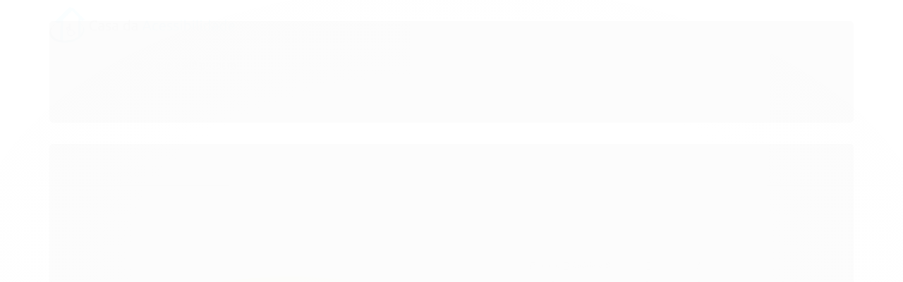

--- FILE ---
content_type: text/html; charset=utf-8
request_url: https://www.casadaacessibilidade.com.br/produto/gel-massageador-arnica-sport-fisio-500g.html
body_size: 24922
content:

<!DOCTYPE html>
<html lang="pt-br">
  <head>
    <meta charset="utf-8">
    <meta content='width=device-width, initial-scale=1.0, maximum-scale=2.0' name='viewport' />
    <title>Gel Massageador Arnica Sport Fisio 500g - Casa da Acessibilidade </title>
    <meta http-equiv="X-UA-Compatible" content="IE=edge">
    <meta name="generator" content="Loja Integrada" />

    <link rel="dns-prefetch" href="https://cdn.awsli.com.br/">
    <link rel="preconnect" href="https://cdn.awsli.com.br/">
    <link rel="preconnect" href="https://fonts.googleapis.com">
    <link rel="preconnect" href="https://fonts.gstatic.com" crossorigin>

    
  
      <meta property="og:url" content="https://www.casadaacessibilidade.com.br/produto/gel-massageador-arnica-sport-fisio-500g.html" />
      <meta property="og:type" content="website" />
      <meta property="og:site_name" content="Casa da Acessibilidade " />
      <meta property="og:locale" content="pt_BR" />
    
  <!-- Metadata para o facebook -->
  <meta property="og:type" content="website" />
  <meta property="og:title" content="Gel Massageador Arnica Sport Fisio 500g" />
  <meta property="og:image" content="https://cdn.awsli.com.br/800x800/991/991664/produto/21632944859dd84a116.jpg" />
  <meta name="twitter:card" content="product" />
  
  <meta name="twitter:domain" content="www.casadaacessibilidade.com.br" />
  <meta name="twitter:url" content="https://www.casadaacessibilidade.com.br/produto/gel-massageador-arnica-sport-fisio-500g.html?utm_source=twitter&utm_medium=twitter&utm_campaign=twitter" />
  <meta name="twitter:title" content="Gel Massageador Arnica Sport Fisio 500g" />
  <meta name="twitter:description" content="Indicado para auxiliar no alívio de dores e tensões musculares, sendo muito eficaz em dores provocadas por esforços repetitivos. Proporciona alívio para a sensação de fadiga corporal, auxiliando a sensação de peso nas pernas e pés cansados ao final d" />
  <meta name="twitter:image" content="https://cdn.awsli.com.br/300x300/991/991664/produto/21632944859dd84a116.jpg" />
  <meta name="twitter:label1" content="Código" />
  <meta name="twitter:data1" content="63949" />
  <meta name="twitter:label2" content="Disponibilidade" />
  <meta name="twitter:data2" content="Indisponível" />


    
  
    <script>
      setTimeout(function() {
        if (typeof removePageLoading === 'function') {
          removePageLoading();
        };
      }, 7000);
    </script>
  



    

  

    <link rel="canonical" href="https://www.casadaacessibilidade.com.br/produto/gel-massageador-arnica-sport-fisio-500g.html" />
  



  <meta name="description" content="Indicado para auxiliar no alívio de dores e tensões musculares, sendo muito eficaz em dores provocadas por esforços repetitivos. Proporciona alívio para a sensação de fadiga corporal, auxiliando a sensação de peso nas pernas e pés cansados ao final d" />
  <meta property="og:description" content="Indicado para auxiliar no alívio de dores e tensões musculares, sendo muito eficaz em dores provocadas por esforços repetitivos. Proporciona alívio para a sensação de fadiga corporal, auxiliando a sensação de peso nas pernas e pés cansados ao final d" />







  <meta name="robots" content="index, follow" />



    
      
        <link rel="icon" type="image/x-icon" href="https://cdn.awsli.com.br/991/991664/favicon/0a4bfdafe9.ico" />
      
      <link rel="icon" href="https://cdn.awsli.com.br/991/991664/favicon/0a4bfdafe9.ico" sizes="192x192">
    
    
      <meta name="theme-color" content="#00aff0">
    

    
      <link rel="stylesheet" href="https://cdn.awsli.com.br/production/static/loja/estrutura/v1/css/all.min.css?v=dfd2cc0" type="text/css">
    
    <!--[if lte IE 8]><link rel="stylesheet" href="https://cdn.awsli.com.br/production/static/loja/estrutura/v1/css/ie-fix.min.css" type="text/css"><![endif]-->
    <!--[if lte IE 9]><style type="text/css">.lateral-fulbanner { position: relative; }</style><![endif]-->

    
      <link rel="stylesheet" href="https://cdn.awsli.com.br/production/static/loja/estrutura/v1/css/tema-escuro.min.css?v=dfd2cc0" type="text/css">
    

    
    
      <link href="https://fonts.googleapis.com/css2?family=Open%20Sans:wght@300;400;600;700&display=swap" rel="stylesheet">
    

    
      <link rel="stylesheet" href="https://cdn.awsli.com.br/production/static/loja/estrutura/v1/css/bootstrap-responsive.css?v=dfd2cc0" type="text/css">
      <link rel="stylesheet" href="https://cdn.awsli.com.br/production/static/loja/estrutura/v1/css/style-responsive.css?v=dfd2cc0">
    

    <link rel="stylesheet" href="/tema.css?v=20251125-172216">

    

    <script type="text/javascript">
      var LOJA_ID = 991664;
      var MEDIA_URL = "https://cdn.awsli.com.br/";
      var API_URL_PUBLIC = 'https://api.awsli.com.br/';
      
        var CARRINHO_PRODS = [];
      
      var ENVIO_ESCOLHIDO = 0;
      var ENVIO_ESCOLHIDO_CODE = 0;
      var CONTRATO_INTERNACIONAL = false;
      var CONTRATO_BRAZIL = !CONTRATO_INTERNACIONAL;
      var IS_STORE_ASYNC = true;
      var IS_CLIENTE_ANONIMO = false;
    </script>

    

    <!-- Editor Visual -->
    

    <script>
      

      const isPreview = JSON.parse(sessionStorage.getItem('preview', true));
      if (isPreview) {
        const url = location.href
        location.search === '' && url + (location.search = '?preview=None')
      }
    </script>

    
      <script src="https://cdn.awsli.com.br/production/static/loja/estrutura/v1/js/all.min.js?v=dfd2cc0"></script>
    
    <!-- HTML5 shim and Respond.js IE8 support of HTML5 elements and media queries -->
    <!--[if lt IE 9]>
      <script src="https://oss.maxcdn.com/html5shiv/3.7.2/html5shiv.min.js"></script>
      <script src="https://oss.maxcdn.com/respond/1.4.2/respond.min.js"></script>
    <![endif]-->

    <link rel="stylesheet" href="https://cdn.awsli.com.br/production/static/loja/estrutura/v1/css/slick.min.css" type="text/css">
    <script src="https://cdn.awsli.com.br/production/static/loja/estrutura/v1/js/slick.min.js?v=dfd2cc0"></script>
    <link rel="stylesheet" href="https://cdn.awsli.com.br/production/static/css/jquery.fancybox.min.css" type="text/css" />
    <script src="https://cdn.awsli.com.br/production/static/js/jquery/jquery.fancybox.pack.min.js"></script>

    
    

  
  <link rel="stylesheet" href="https://cdn.awsli.com.br/production/static/loja/estrutura/v1/css/imagezoom.min.css" type="text/css">
  <script src="https://cdn.awsli.com.br/production/static/loja/estrutura/v1/js/jquery.imagezoom.min.js"></script>

  <script type="text/javascript">
    var PRODUTO_ID = '216329448';
    var URL_PRODUTO_FRETE_CALCULAR = 'https://www.casadaacessibilidade.com.br/carrinho/frete';
    var variacoes = undefined;
    var grades = undefined;
    var imagem_grande = "https://cdn.awsli.com.br/2500x2500/991/991664/produto/21632944859dd84a116.jpg";
    var produto_grades_imagens = {};
    var produto_preco_sob_consulta = false;
    var produto_preco = 30.00;
  </script>
  <script type="text/javascript" src="https://cdn.awsli.com.br/production/static/loja/estrutura/v1/js/produto.min.js?v=dfd2cc0"></script>
  <script type="text/javascript" src="https://cdn.awsli.com.br/production/static/loja/estrutura/v1/js/eventos-pixel-produto.min.js?v=dfd2cc0"></script>


    
      
        <!-- Facebook Pixel Code -->
<script>
!function(f,b,e,v,n,t,s){if(f.fbq)return;n=f.fbq=function(){n.callMethod?
n.callMethod.apply(n,arguments):n.queue.push(arguments)};if(!f._fbq)f._fbq=n;
n.push=n;n.loaded=!0;n.version='2.0';n.queue=[];t=b.createElement(e);t.async=!0;
t.src=v;s=b.getElementsByTagName(e)[0];s.parentNode.insertBefore(t,s)}(window,
document,'script','https://connect.facebook.net/en_US/fbevents.js');

fbq('init', '556075761649452');
fbq('track', "PageView");


  fbq('track', 'ViewContent', {
    
      content_type: 'product',
    
    content_ids: ['63949'],
    content_name: 'Gel Massageador Arnica Sport Fisio 500g',
    value: 30.00,
    currency: 'BRL'
  });



</script>
<noscript><img height="1" width="1" style="display:none"
src="https://www.facebook.com/tr?id=556075761649452&ev=PageView&noscript=1"
/></noscript>
<!-- End Facebook Pixel Code -->
      
        
      
        
      
        <script type="text/javascript">
  $(document).ready(function() {
    $('#comentarios-container').show();
    $('#comentarios-container #facebook_comments').append('<div class="fb-comments" data-href="http://www.casadaacessibilidade.com.br/produto/gel-massageador-arnica-sport-fisio-500g.html" data-width="100%" data-numposts="3" data-colorscheme="light"></div>');
  });
</script>
      
        
      
        
      
        
      
        
      
        
      
    

    
<script>
  var url = '/_events/api/setEvent';

  var sendMetrics = function(event, user = {}) {
    var unique_identifier = uuidv4();

    try {
      var data = {
        request: {
          id: unique_identifier,
          environment: 'production'
        },
        store: {
          id: 991664,
          name: 'Casa da Acessibilidade ',
          test_account: false,
          has_meta_app: window.has_meta_app ?? false,
          li_search: true
        },
        device: {
          is_mobile: /Mobi/.test(window.navigator.userAgent),
          user_agent: window.navigator.userAgent,
          ip: '###device_ip###'
        },
        page: {
          host: window.location.hostname,
          path: window.location.pathname,
          search: window.location.search,
          type: 'product',
          title: document.title,
          referrer: document.referrer
        },
        timestamp: '###server_timestamp###',
        user_timestamp: new Date().toISOString(),
        event,
        origin: 'store'
      };

      if (window.performance) {
        var [timing] = window.performance.getEntriesByType('navigation');

        data['time'] = {
          server_response: Math.round(timing.responseStart - timing.requestStart)
        };
      }

      var _user = {},
          user_email_cookie = $.cookie('user_email'),
          user_data_cookie = $.cookie('LI-UserData');

      if (user_email_cookie) {
        var user_email = decodeURIComponent(user_email_cookie);

        _user['email'] = user_email;
      }

      if (user_data_cookie) {
        var user_data = JSON.parse(user_data_cookie);

        _user['logged'] = user_data.logged;
        _user['id'] = user_data.id ?? undefined;
      }

      $.each(user, function(key, value) {
        _user[key] = value;
      });

      if (!$.isEmptyObject(_user)) {
        data['user'] = _user;
      }

      try {
        var session_identifier = $.cookie('li_session_identifier');

        if (!session_identifier) {
          session_identifier = uuidv4();
        };

        var expiration_date = new Date();

        expiration_date.setTime(expiration_date.getTime() + (30 * 60 * 1000)); // 30 minutos

        $.cookie('li_session_identifier', session_identifier, {
          expires: expiration_date,
          path: '/'
        });

        data['session'] = {
          id: session_identifier
        };
      } catch (err) { }

      try {
        var user_session_identifier = $.cookie('li_user_session_identifier');

        if (!user_session_identifier) {
          user_session_identifier = uuidv4();

          $.cookie('li_user_session_identifier', user_session_identifier, {
            path: '/'
          });
        };

        data['user_session'] = {
          id: user_session_identifier
        };
      } catch (err) { }

      var _cookies = {},
          fbc = $.cookie('_fbc'),
          fbp = $.cookie('_fbp');

      if (fbc) {
        _cookies['fbc'] = fbc;
      }

      if (fbp) {
        _cookies['fbp'] = fbp;
      }

      if (!$.isEmptyObject(_cookies)) {
        data['session']['cookies'] = _cookies;
      }

      try {
        var ab_test_cookie = $.cookie('li_ab_test_running');

        if (ab_test_cookie) {
          var ab_test = JSON.parse(atob(ab_test_cookie));

          if (ab_test.length) {
            data['store']['ab_test'] = ab_test;
          }
        }
      } catch (err) { }

      var _utm = {};

      $.each(sessionStorage, function(key, value) {
        if (key.startsWith('utm_')) {
          var name = key.split('_')[1];

          _utm[name] = value;
        }
      });

      if (!$.isEmptyObject(_utm)) {
        data['session']['utm'] = _utm;
      }

      var controller = new AbortController();

      setTimeout(function() {
        controller.abort();
      }, 5000);

      fetch(url, {
        keepalive: true,
        method: 'POST',
        headers: {
          'Content-Type': 'application/json'
        },
        body: JSON.stringify({ data }),
        signal: controller.signal
      });
    } catch (err) { }

    return unique_identifier;
  }
</script>

    
<script>
  (function() {
    var initABTestHandler = function() {
      try {
        if ($.cookie('li_ab_test_running')) {
          return
        };
        var running_tests = [];

        
        
        
        

        var running_tests_to_cookie = JSON.stringify(running_tests);
        running_tests_to_cookie = btoa(running_tests_to_cookie);
        $.cookie('li_ab_test_running', running_tests_to_cookie, {
          path: '/'
        });

        
        if (running_tests.length > 0) {
          setTimeout(function() {
            $.ajax({
              url: "/conta/status"
            });
          }, 500);
        };

      } catch (err) { }
    }
    setTimeout(initABTestHandler, 500);
  }());
</script>

    
<script>
  $(function() {
    // Clicar em um produto
    $('.listagem-item').click(function() {
      var row, column;

      var $list = $(this).closest('[data-produtos-linha]'),
          index = $(this).closest('li').index();

      if($list.find('.listagem-linha').length === 1) {
        var productsPerRow = $list.data('produtos-linha');

        row = Math.floor(index / productsPerRow) + 1;
        column = (index % productsPerRow) + 1;
      } else {
        row = $(this).closest('.listagem-linha').index() + 1;
        column = index + 1;
      }

      var body = {
        item_id: $(this).attr('data-id'),
        item_sku: $(this).find('.produto-sku').text(),
        item_name: $(this).find('.nome-produto').text().trim(),
        item_row: row,
        item_column: column
      };

      var eventID = sendMetrics({
        type: 'event',
        name: 'select_product',
        data: body
      });

      $(document).trigger('li_select_product', [eventID, body]);
    });

    // Clicar no "Fale Conosco"
    $('#modalContato').on('show', function() {
      var value = 'Fale Conosco';

      var eventID = sendMetrics({
        type: 'event',
        name: 'start_contact',
        data: { text: value }
      });

      $(document).trigger('li_start_contact', [eventID, value]);
    });

    // Clicar no WhatsApp
    $('.li-whatsapp a').click(function() {
      var value = 'WhatsApp';

      var eventID = sendMetrics({
        type: 'event',
        name: 'start_contact',
        data: { text: value }
      });

      $(document).trigger('li_start_contact', [eventID, value]);
    });

    
      // Visualizar o produto
      var body = {
        item_id: '216329448',
        item_sku: '63949',
        item_name: 'Gel Massageador Arnica Sport Fisio 500g',
        item_category: 'Exercícios',
        item_type: 'product',
        
          full_price: 30.00,
          promotional_price: null,
          price: 30.00,
        
        quantity: 1
      };

      var params = new URLSearchParams(window.location.search),
          recommendation_shelf = null,
          recommendation = {};

      if (
        params.has('recomendacao_id') &&
        params.has('email_ref') &&
        params.has('produtos_recomendados')
      ) {
        recommendation['email'] = {
          id: params.get('recomendacao_id'),
          email_id: params.get('email_ref'),
          products: $.map(params.get('produtos_recomendados').split(','), function(value) {
            return parseInt(value)
          })
        };
      }

      if (recommendation_shelf) {
        recommendation['shelf'] = recommendation_shelf;
      }

      if (!$.isEmptyObject(recommendation)) {
        body['recommendation'] = recommendation;
      }

      var eventID = sendMetrics({
        type: 'pageview',
        name: 'view_product',
        data: body
      });

      $(document).trigger('li_view_product', [eventID, body]);

      // Calcular frete
      $('#formCalcularCep').submit(function() {
        $(document).ajaxSuccess(function(event, xhr, settings) {
          try {
            var url = new URL(settings.url);

            if(url.pathname !== '/carrinho/frete') return;

            var data = xhr.responseJSON;

            if(data.error) return;

            var params = url.searchParams;

            var body = {
              zipcode: params.get('cep'),
              deliveries: $.map(data, function(delivery) {
                if(delivery.msgErro) return;

                return {
                  id: delivery.id,
                  name: delivery.name,
                  price: delivery.price,
                  delivery_time: delivery.deliveryTime
                };
              })
            };

            var eventID = sendMetrics({
              type: 'event',
              name: 'calculate_shipping',
              data: body
            });

            $(document).trigger('li_calculate_shipping', [eventID, body]);

            $(document).off('ajaxSuccess');
          } catch(error) {}
        });
      });

      // Visualizar compre junto
      $(document).on('buy_together_ready', function() {
        var $buyTogether = $('.compre-junto');

        var observer = new IntersectionObserver(function(entries) {
          entries.forEach(function(entry) {
            if(entry.isIntersecting) {
              var body = {
                title: $buyTogether.find('.compre-junto__titulo').text(),
                id: $buyTogether.data('id'),
                items: $buyTogether.find('.compre-junto__produto').map(function() {
                  var $product = $(this);

                  return {
                    item_id: $product.attr('data-id'),
                    item_sku: $product.attr('data-code'),
                    item_name: $product.find('.compre-junto__nome').text(),
                    full_price: $product.find('.compre-junto__preco--regular').data('price') || null,
                    promotional_price: $product.find('.compre-junto__preco--promocional').data('price') || null
                  };
                }).get()
              };

              var eventID = sendMetrics({
                type: 'event',
                name: 'view_buy_together',
                data: body
              });

              $(document).trigger('li_view_buy_together', [eventID, body]);

              observer.disconnect();
            }
          });
        }, { threshold: 1.0 });

        observer.observe($buyTogether.get(0));

        $('.compre-junto__atributo--grade').click(function(event) {
          if(!event.originalEvent) return;

          var body = {
            grid_name: $(this).closest('.compre-junto__atributos').data('grid'),
            variation_name: $(this).data('variation')
          };

          var eventID = sendMetrics({
            type: 'event',
            name: 'select_buy_together_variation',
            data: body
          });

          $(document).trigger('li_select_buy_together_variation', [eventID, body]);
        });

        $('.compre-junto__atributo--lista').change(function(event) {
          if(!event.originalEvent) return;

          var $selectedOption = $(this).find('option:selected');

          if(!$selectedOption.is('[value]')) return;

          var body = {
            grid_name: $(this).closest('.compre-junto__atributos').data('grid'),
            variation_name: $selectedOption.text()
          };

          var eventID = sendMetrics({
            type: 'event',
            name: 'select_buy_together_variation',
            data: body
          });

          $(document).trigger('li_select_buy_together_variation', [eventID, body]);
        });
      });

      // Selecionar uma variação
      $('.atributo-item').click(function(event) {
        if(!event.originalEvent) return;

        var body = {
          grid_name: $(this).data('grade-nome'),
          variation_name: $(this).data('variacao-nome')
        };

        var eventID = sendMetrics({
          type: 'event',
          name: 'select_variation',
          data: body
        });

        $(document).trigger('li_select_variation', [eventID, body]);
      });
    
  });
</script>


    
	<!-- Google Tag Manager -->
  
      <!-- Global site tag (gtag.js) - Google Ads: 1036635496 -->
<script async src="https://www.googletagmanager.com/gtag/js?id=AW-1036635496"></script>
<script>
  window.dataLayer = window.dataLayer || [];
  function gtag(){dataLayer.push(arguments);}
  gtag('js', new Date());

  gtag('config', 'AW-1036635496');
</script>
  

	<!-- Popup Exit intent -->
  
      <script id='pixel-script-poptin' src='https://cdn.popt.in/pixel.js?id=32be5649352c7' async='true'></script>
  

	<!-- Meta tag fb -->
  
      <meta name="facebook-domain-verification" content="ccqgq75fxpm3fib9r5xbnrc05q3lg8" />
  


    
      
        <link href="//cdn.awsli.com.br/temasv2/451/__theme_custom.css?v=1627486469" rel="stylesheet" type="text/css">
<script src="//cdn.awsli.com.br/temasv2/451/__theme_custom.js?v=1627486469"></script>
      
    

    
      <link rel="stylesheet" href="/avancado.css?v=20251125-172216" type="text/css" />
    

    
      
        <script defer async src="https://analytics.tiktok.com/i18n/pixel/sdk.js?sdkid=D4MPC0RC77UCR0E82490"></script>
      

      
        <script type="text/javascript">
          !function (w, d, t) {
            w.TiktokAnalyticsObject=t;
            var ttq=w[t]=w[t]||[];
            ttq.methods=["page","track","identify","instances","debug","on","off","once","ready","alias","group","enableCookie","disableCookie"];
            ttq.setAndDefer=function(t,e){
              t[e]=function(){
                t.push([e].concat(Array.prototype.slice.call(arguments,0)))
              }
            }
            for(var i=0;i<ttq.methods.length;i++)
              ttq.setAndDefer(ttq,ttq.methods[i]);
          }(window, document, 'ttq');

          window.LI_TIKTOK_PIXEL_ENABLED = true;
        </script>
      

      
    

    
  <link rel="manifest" href="/manifest.json" />




  </head>
  <body class="pagina-produto produto-216329448 tema-transparente  ">
    <div id="fb-root"></div>
    
  
    <div id="full-page-loading">
      <div class="conteiner" style="height: 100%;">
        <div class="loading-placeholder-content">
          <div class="loading-placeholder-effect loading-placeholder-header"></div>
          <div class="loading-placeholder-effect loading-placeholder-body"></div>
        </div>
      </div>
      <script>
        var is_full_page_loading = true;
        function removePageLoading() {
          if (is_full_page_loading) {
            try {
              $('#full-page-loading').remove();
            } catch(e) {}
            try {
              var div_loading = document.getElementById('full-page-loading');
              if (div_loading) {
                div_loading.remove();
              };
            } catch(e) {}
            is_full_page_loading = false;
          };
        };
        $(function() {
          setTimeout(function() {
            removePageLoading();
          }, 1);
        });
      </script>
      <style>
        #full-page-loading { position: fixed; z-index: 9999999; margin: auto; top: 0; left: 0; bottom: 0; right: 0; }
        #full-page-loading:before { content: ''; display: block; position: fixed; top: 0; left: 0; width: 100%; height: 100%; background: rgba(255, 255, 255, .98); background: radial-gradient(rgba(255, 255, 255, .99), rgba(255, 255, 255, .98)); }
        .loading-placeholder-content { height: 100%; display: flex; flex-direction: column; position: relative; z-index: 1; }
        .loading-placeholder-effect { background-color: #F9F9F9; border-radius: 5px; width: 100%; animation: pulse-loading 1.5s cubic-bezier(0.4, 0, 0.6, 1) infinite; }
        .loading-placeholder-content .loading-placeholder-body { flex-grow: 1; margin-bottom: 30px; }
        .loading-placeholder-content .loading-placeholder-header { height: 20%; min-height: 100px; max-height: 200px; margin: 30px 0; }
        @keyframes pulse-loading{50%{opacity:.3}}
      </style>
    </div>
  



    
      
        


<div class="barra-inicial fundo-secundario">
  <div class="conteiner">
    <div class="row-fluid">
      <div class="lista-redes span3 hidden-phone">
        
          <ul>
            
              <li>
                <a href="https://facebook.com/casadaacessibilidade" target="_blank" aria-label="Siga nos no Facebook"><i class="icon-facebook"></i></a>
              </li>
            
            
            
            
              <li>
                <a href="https://youtube.com.br/@casadaacessibilidade" target="_blank" aria-label="Siga nos no Youtube"><i class="icon-youtube"></i></a>
              </li>
            
            
              <li>
                <a href="https://instagram.com/casadaacessibilidade" target="_blank" aria-label="Siga nos no Instagram"><i class="icon-instagram"></i></a>
              </li>
            
            
            
              <li>
                <a href="https://www.instagram.com/casadaacessibilidade" target="_blank" rel="noopener" aria-label="Acesse nosso Blog"><i class="icon-bold"></i></a>
              </li>
            
          </ul>
        
      </div>
      <div class="canais-contato span9">
        <ul>
          <li class="hidden-phone">
            <a href="#modalContato" data-toggle="modal" data-target="#modalContato">
              <i class="icon-comment"></i>
              Fale Conosco
            </a>
          </li>
          
            <li>
              <span>
                <i class="icon-phone"></i>Telefone: (34) 3232-3575
              </span>
            </li>
          
          
            <li class="tel-whatsapp">
              <span>
                <i class="fa fa-whatsapp"></i>Whatsapp: (34) 98443-6816
              </span>
            </li>
          
          
        </ul>
      </div>
    </div>
  </div>
</div>

      
    

    <div class="conteiner-principal">
      
        
          
<div id="cabecalho">

  <div class="atalhos-mobile visible-phone fundo-secundario borda-principal">
    <ul>

      <li><a href="https://www.casadaacessibilidade.com.br/" class="icon-home"> </a></li>
      
      <li class="fundo-principal"><a href="https://www.casadaacessibilidade.com.br/carrinho/index" class="icon-shopping-cart"> </a></li>
      
      
        <li class="menu-user-logged" style="display: none;"><a href="https://www.casadaacessibilidade.com.br/conta/logout" class="icon-signout menu-user-logout"> </a></li>
      
      
      <li><a href="https://www.casadaacessibilidade.com.br/conta/index" class="icon-user"> </a></li>
      
      <li class="vazia"><span>&nbsp;</span></li>

    </ul>
  </div>

  <div class="conteiner">
    <div class="row-fluid">
      <div class="span3">
        <h2 class="logo cor-secundaria">
          <a href="https://www.casadaacessibilidade.com.br/" title="Casa da Acessibilidade ">
            
            <img src="https://cdn.awsli.com.br/400x300/991/991664/logo/4f54b8e76a.png" alt="Casa da Acessibilidade " />
            
          </a>
        </h2>


      </div>

      <div class="conteudo-topo span9">
        <div class="superior row-fluid hidden-phone">
          <div class="span8">
            
              
                <div class="btn-group menu-user-logged" style="display: none;">
                  <a href="https://www.casadaacessibilidade.com.br/conta/index" class="botao secundario pequeno dropdown-toggle" data-toggle="dropdown">
                    Olá, <span class="menu-user-name"></span>
                    <span class="icon-chevron-down"></span>
                  </a>
                  <ul class="dropdown-menu">
                    <li>
                      <a href="https://www.casadaacessibilidade.com.br/conta/index" title="Minha conta">Minha conta</a>
                    </li>
                    
                      <li>
                        <a href="https://www.casadaacessibilidade.com.br/conta/pedido/listar" title="Minha conta">Meus pedidos</a>
                      </li>
                    
                    <li>
                      <a href="https://www.casadaacessibilidade.com.br/conta/favorito/listar" title="Meus favoritos">Meus favoritos</a>
                    </li>
                    <li>
                      <a href="https://www.casadaacessibilidade.com.br/conta/logout" title="Sair" class="menu-user-logout">Sair</a>
                    </li>
                  </ul>
                </div>
              
              
                <a href="https://www.casadaacessibilidade.com.br/conta/login" class="bem-vindo cor-secundaria menu-user-welcome">
                  Bem-vindo, <span class="cor-principal">identifique-se</span> para fazer pedidos
                </a>
              
            
          </div>
          <div class="span4">
            <ul class="acoes-conta borda-alpha">
              
                <li>
                  <i class="icon-list fundo-principal"></i>
                  <a href="https://www.casadaacessibilidade.com.br/conta/pedido/listar" class="cor-secundaria">Meus Pedidos</a>
                </li>
              
              
                <li>
                  <i class="icon-user fundo-principal"></i>
                  <a href="https://www.casadaacessibilidade.com.br/conta/index" class="cor-secundaria">Minha Conta</a>
                </li>
              
            </ul>
          </div>
        </div>

        <div class="inferior row-fluid ">
          <div class="span8 busca-mobile">
            <a href="javascript:;" class="atalho-menu visible-phone icon-th botao principal"> </a>

            <div class="busca borda-alpha">
              <form id="form-buscar" action="/buscar" method="get">
                <input id="auto-complete" type="text" name="q" placeholder="Digite o que você procura" value="" autocomplete="off" maxlength="255" />
                <button class="botao botao-busca icon-search fundo-secundario" aria-label="Buscar"></button>
              </form>
            </div>

          </div>

          
            <div class="span4 hidden-phone">
              

  <div class="carrinho vazio">
    
      <a href="https://www.casadaacessibilidade.com.br/carrinho/index">
        <i class="icon-shopping-cart fundo-principal"></i>
        <strong class="qtd-carrinho titulo cor-secundaria" style="display: none;">0</strong>
        <span style="display: none;">
          
            <b class="titulo cor-secundaria"><span>Meu Carrinho</span></b>
          
          <span class="cor-secundaria">Produtos adicionados</span>
        </span>
        
          <span class="titulo cor-secundaria vazio-text">Carrinho vazio</span>
        
      </a>
    
    <div class="carrinho-interno-ajax"></div>
  </div>
  
<div class="minicart-placeholder" style="display: none;">
  <div class="carrinho-interno borda-principal">
    <ul>
      <li class="minicart-item-modelo">
        
          <div class="preco-produto com-promocao destaque-parcela ">
            <div>
              <s class="preco-venda">
                R$ --PRODUTO_PRECO_DE--
              </s>
              <strong class="preco-promocional cor-principal">
                R$ --PRODUTO_PRECO_POR--
              </strong>
            </div>
          </div>
        
        <a data-href="--PRODUTO_URL--" class="imagem-produto">
          <img data-src="https://cdn.awsli.com.br/64x64/--PRODUTO_IMAGEM--" alt="--PRODUTO_NOME--" />
        </a>
        <a data-href="--PRODUTO_URL--" class="nome-produto cor-secundaria">
          --PRODUTO_NOME--
        </a>
        <div class="produto-sku hide">--PRODUTO_SKU--</div>
      </li>
    </ul>
    <div class="carrinho-rodape">
      <span class="carrinho-info">
        
          <i>--CARRINHO_QUANTIDADE-- produto no carrinho</i>
        
        
          
            <span class="carrino-total">
              Total: <strong class="titulo cor-principal">R$ --CARRINHO_TOTAL_ITENS--</strong>
            </span>
          
        
      </span>
      <a href="https://www.casadaacessibilidade.com.br/carrinho/index" class="botao principal">
        
          <i class="icon-shopping-cart"></i>Ir para o carrinho
        
      </a>
    </div>
  </div>
</div>



            </div>
          
        </div>

      </div>
    </div>
    


  
    
      
<div class="menu superior">
  <ul class="nivel-um">
    


    

  


    
      <li class="categoria-id-3197824 com-filho borda-principal">
        <a href="https://www.casadaacessibilidade.com.br/barras-de-apoio" title="Barras de apoio">
          <strong class="titulo cor-secundaria">Barras de apoio</strong>
          
            <i class="icon-chevron-down fundo-secundario"></i>
          
        </a>
        
          <ul class="nivel-dois borda-alpha">
            

  <li class="categoria-id-17310459 ">
    <a href="https://www.casadaacessibilidade.com.br/categoria/angular.html" title="Angular">
      
      Angular
    </a>
    
  </li>

  <li class="categoria-id-17310457 ">
    <a href="https://www.casadaacessibilidade.com.br/categoria/articulada.html" title="Articulada">
      
      Articulada
    </a>
    
  </li>

  <li class="categoria-id-17315729 com-filho">
    <a href="https://www.casadaacessibilidade.com.br/categoria/kit-banheiro-acessivel.html" title="Banheiro Acessível">
      
        <i class="icon-chevron-right fundo-secundario"></i>
      
      Banheiro Acessível
    </a>
    
      <ul class="nivel-tres">
        
          

  <li class="categoria-id-20285162 ">
    <a href="https://www.casadaacessibilidade.com.br/categoria/diversos" title="Diversos">
      
      Diversos
    </a>
    
  </li>

  <li class="categoria-id-20285056 ">
    <a href="https://www.casadaacessibilidade.com.br/kit-de-barras" title="Kit de Barras">
      
      Kit de Barras
    </a>
    
  </li>


        
      </ul>
    
  </li>

  <li class="categoria-id-17358982 ">
    <a href="https://www.casadaacessibilidade.com.br/categoria/fixa.html" title="Fixa">
      
      Fixa
    </a>
    
  </li>

  <li class="categoria-id-23537128 ">
    <a href="https://www.casadaacessibilidade.com.br/lateral" title="Lateral">
      
      Lateral
    </a>
    
  </li>

  <li class="categoria-id-17452960 ">
    <a href="https://www.casadaacessibilidade.com.br/categoria/lavatorio.html" title="Lavatório">
      
      Lavatório
    </a>
    
  </li>

  <li class="categoria-id-17356775 ">
    <a href="https://www.casadaacessibilidade.com.br/categoria/reta.html" title="Reta">
      
      Reta
    </a>
    
  </li>

  <li class="categoria-id-3238928 com-filho">
    <a href="https://www.casadaacessibilidade.com.br/sinalizacao" title="Sinalização">
      
        <i class="icon-chevron-right fundo-secundario"></i>
      
      Sinalização
    </a>
    
      <ul class="nivel-tres">
        
          

  <li class="categoria-id-17406671 ">
    <a href="https://www.casadaacessibilidade.com.br/categoria/diversos.html" title="Diversos">
      
      Diversos
    </a>
    
  </li>

  <li class="categoria-id-18030010 ">
    <a href="https://www.casadaacessibilidade.com.br/categoria/piso-tatil.html" title="Piso Tátil">
      
      Piso Tátil
    </a>
    
  </li>

  <li class="categoria-id-19945944 ">
    <a href="https://www.casadaacessibilidade.com.br/placa-braille-para-corrimao" title="Placa Braille para Corrimão">
      
      Placa Braille para Corrimão
    </a>
    
  </li>


        
      </ul>
    
  </li>


          </ul>
        
      </li>
    
      <li class="categoria-id-18248960  borda-principal">
        <a href="https://www.casadaacessibilidade.com.br/categoria/exercicios.html" title="Exercícios">
          <strong class="titulo cor-secundaria">Exercícios</strong>
          
        </a>
        
      </li>
    
      <li class="categoria-id-17127871 com-filho borda-principal">
        <a href="https://www.casadaacessibilidade.com.br/categoria/saude.html" title="Saúde e Bem Estar">
          <strong class="titulo cor-secundaria">Saúde e Bem Estar</strong>
          
            <i class="icon-chevron-down fundo-secundario"></i>
          
        </a>
        
          <ul class="nivel-dois borda-alpha">
            

  <li class="categoria-id-22094392 ">
    <a href="https://www.casadaacessibilidade.com.br/almofadas-" title="Almofadas e Travesseiros">
      
      Almofadas e Travesseiros
    </a>
    
  </li>

  <li class="categoria-id-22712382 ">
    <a href="https://www.casadaacessibilidade.com.br/baterias" title="Baterias">
      
      Baterias
    </a>
    
  </li>

  <li class="categoria-id-22093690 ">
    <a href="https://www.casadaacessibilidade.com.br/bolsa-termica" title="Bolsa Termica">
      
      Bolsa Termica
    </a>
    
  </li>

  <li class="categoria-id-22319895 ">
    <a href="https://www.casadaacessibilidade.com.br/colchoes" title="Colchões">
      
      Colchões
    </a>
    
  </li>

  <li class="categoria-id-23654205 ">
    <a href="https://www.casadaacessibilidade.com.br/diabete" title="Diabetes">
      
      Diabetes
    </a>
    
  </li>

  <li class="categoria-id-3365818 ">
    <a href="https://www.casadaacessibilidade.com.br/home-care" title="Home Care">
      
      Home Care
    </a>
    
  </li>

  <li class="categoria-id-18249007 ">
    <a href="https://www.casadaacessibilidade.com.br/categoria/massageadores.html" title="Massageadores">
      
      Massageadores
    </a>
    
  </li>

  <li class="categoria-id-23578368 ">
    <a href="https://www.casadaacessibilidade.com.br/tratamento-respiratorio" title="Tratamento Respirátorio">
      
      Tratamento Respirátorio
    </a>
    
  </li>


          </ul>
        
      </li>
    
      <li class="categoria-id-10386802 com-filho borda-principal">
        <a href="https://www.casadaacessibilidade.com.br/produtos-hospitalares" title="Hospitalares">
          <strong class="titulo cor-secundaria">Hospitalares</strong>
          
            <i class="icon-chevron-down fundo-secundario"></i>
          
        </a>
        
          <ul class="nivel-dois borda-alpha">
            

  <li class="categoria-id-18245791 ">
    <a href="https://www.casadaacessibilidade.com.br/categoria/cama.html" title="Cama">
      
      Cama
    </a>
    
  </li>

  <li class="categoria-id-17398563 ">
    <a href="https://www.casadaacessibilidade.com.br/categoria/curativos-e-colostomia.html" title="Curativos e Ostomia">
      
      Curativos e Ostomia
    </a>
    
  </li>

  <li class="categoria-id-18245448 ">
    <a href="https://www.casadaacessibilidade.com.br/categoria/descartaveis-.html" title="Descartáveis">
      
      Descartáveis
    </a>
    
  </li>

  <li class="categoria-id-18245741 ">
    <a href="https://www.casadaacessibilidade.com.br/categoria/equipamentos.html" title="Equipamentos">
      
      Equipamentos
    </a>
    
  </li>

  <li class="categoria-id-18253045 ">
    <a href="https://www.casadaacessibilidade.com.br/categoria/incontinencia-urinaria.html" title="Incontinência Urinária">
      
      Incontinência Urinária
    </a>
    
  </li>

  <li class="categoria-id-3778625 ">
    <a href="https://www.casadaacessibilidade.com.br/pos-cirurgico" title="Pós Cirúrgico">
      
      Pós Cirúrgico
    </a>
    
  </li>

  <li class="categoria-id-19934976 ">
    <a href="https://www.casadaacessibilidade.com.br/categoria/reabilitacao.html" title="Reabilitação">
      
      Reabilitação
    </a>
    
  </li>


          </ul>
        
      </li>
    
      <li class="categoria-id-16672413 com-filho borda-principal">
        <a href="https://www.casadaacessibilidade.com.br/categoria/meias-de-compressao.html" title="Meias de Compressão">
          <strong class="titulo cor-secundaria">Meias de Compressão</strong>
          
            <i class="icon-chevron-down fundo-secundario"></i>
          
        </a>
        
          <ul class="nivel-dois borda-alpha">
            

  <li class="categoria-id-17437947 ">
    <a href="https://www.casadaacessibilidade.com.br/categoria/15-20-mmhg.html" title="15-20 mmHg">
      
      15-20 mmHg
    </a>
    
  </li>

  <li class="categoria-id-17440751 ">
    <a href="https://www.casadaacessibilidade.com.br/categoria/15-23-mmhg.html" title="15-23 mmHg">
      
      15-23 mmHg
    </a>
    
  </li>

  <li class="categoria-id-17438328 ">
    <a href="https://www.casadaacessibilidade.com.br/categoria/20-30-mmhg.html" title="20-30 mmHg">
      
      20-30 mmHg
    </a>
    
  </li>

  <li class="categoria-id-17440774 ">
    <a href="https://www.casadaacessibilidade.com.br/categoria/30-45-mmhg.html" title="30-45 mmHg">
      
      30-45 mmHg
    </a>
    
  </li>

  <li class="categoria-id-17436788 ">
    <a href="https://www.casadaacessibilidade.com.br/categoria/antitrombo.html" title="Antitrombo">
      
      Antitrombo
    </a>
    
  </li>


          </ul>
        
      </li>
    
      <li class="categoria-id-11511918 com-filho borda-principal">
        <a href="https://www.casadaacessibilidade.com.br/mobilidade" title="Mobilidade">
          <strong class="titulo cor-secundaria">Mobilidade</strong>
          
            <i class="icon-chevron-down fundo-secundario"></i>
          
        </a>
        
          <ul class="nivel-dois borda-alpha">
            

  <li class="categoria-id-3239495 ">
    <a href="https://www.casadaacessibilidade.com.br/andador" title="Andadores">
      
      Andadores
    </a>
    
  </li>

  <li class="categoria-id-3239498 ">
    <a href="https://www.casadaacessibilidade.com.br/bengala" title="Bengalas">
      
      Bengalas
    </a>
    
  </li>

  <li class="categoria-id-3207390 com-filho">
    <a href="https://www.casadaacessibilidade.com.br/cadeiras" title="Cadeiras">
      
        <i class="icon-chevron-right fundo-secundario"></i>
      
      Cadeiras
    </a>
    
      <ul class="nivel-tres">
        
          

  <li class="categoria-id-3207392 ">
    <a href="https://www.casadaacessibilidade.com.br/cadeira-de-banho" title="Cadeira de Banho">
      
      Cadeira de Banho
    </a>
    
  </li>

  <li class="categoria-id-3207391 com-filho">
    <a href="https://www.casadaacessibilidade.com.br/cadeira-de-rodas" title="Cadeira de Rodas Manual">
      
        <i class="icon-chevron-right fundo-secundario"></i>
      
      Cadeira de Rodas Manual
    </a>
    
      <ul class="nivel-tres">
        
          

  <li class="categoria-id-3207395 ">
    <a href="https://www.casadaacessibilidade.com.br/adulto" title="Adulto">
      
      Adulto
    </a>
    
  </li>

  <li class="categoria-id-3207394 ">
    <a href="https://www.casadaacessibilidade.com.br/cadeira-infantil" title="Infantil">
      
      Infantil
    </a>
    
  </li>


        
      </ul>
    
  </li>

  <li class="categoria-id-3207396 ">
    <a href="https://www.casadaacessibilidade.com.br/cadeira-de-rodas-motorizada" title="Cadeira de Rodas Motorizada">
      
      Cadeira de Rodas Motorizada
    </a>
    
  </li>

  <li class="categoria-id-19463061 ">
    <a href="https://www.casadaacessibilidade.com.br/categoria/pecas-e-acessorios.html" title="Peças e Acessórios">
      
      Peças e Acessórios
    </a>
    
  </li>


        
      </ul>
    
  </li>

  <li class="categoria-id-3239496 ">
    <a href="https://www.casadaacessibilidade.com.br/muleta" title="Muletas">
      
      Muletas
    </a>
    
  </li>

  <li class="categoria-id-19866826 ">
    <a href="https://www.casadaacessibilidade.com.br/transferencia" title="Transferência">
      
      Transferência
    </a>
    
  </li>


          </ul>
        
      </li>
    
      <li class="categoria-id-3239493 com-filho borda-principal">
        <a href="https://www.casadaacessibilidade.com.br/ortopedia" title="Ortopedia">
          <strong class="titulo cor-secundaria">Ortopedia</strong>
          
            <i class="icon-chevron-down fundo-secundario"></i>
          
        </a>
        
          <ul class="nivel-dois borda-alpha">
            

  <li class="categoria-id-18251118 ">
    <a href="https://www.casadaacessibilidade.com.br/calcados" title="Calçados">
      
      Calçados
    </a>
    
  </li>

  <li class="categoria-id-23764908 com-filho">
    <a href="https://www.casadaacessibilidade.com.br/membros-inferiores" title="Membros Inferiores">
      
        <i class="icon-chevron-right fundo-secundario"></i>
      
      Membros Inferiores
    </a>
    
      <ul class="nivel-tres">
        
          

  <li class="categoria-id-17362427 ">
    <a href="https://www.casadaacessibilidade.com.br/categoria/joelhos-e-pernas.html" title="Joelhos e Pernas">
      
      Joelhos e Pernas
    </a>
    
  </li>

  <li class="categoria-id-3325094 ">
    <a href="https://www.casadaacessibilidade.com.br/quadril-coxas" title="Quadril e Coxas">
      
      Quadril e Coxas
    </a>
    
  </li>

  <li class="categoria-id-3325087 ">
    <a href="https://www.casadaacessibilidade.com.br/sacro-coccix" title="Sacro e Cóccix">
      
      Sacro e Cóccix
    </a>
    
  </li>

  <li class="categoria-id-3325096 ">
    <a href="https://www.casadaacessibilidade.com.br/tornozelos-pes" title="Tornozelos e Pés">
      
      Tornozelos e Pés
    </a>
    
  </li>


        
      </ul>
    
  </li>

  <li class="categoria-id-23764911 com-filho">
    <a href="https://www.casadaacessibilidade.com.br/membros-superiores" title="Membros Superiores">
      
        <i class="icon-chevron-right fundo-secundario"></i>
      
      Membros Superiores
    </a>
    
      <ul class="nivel-tres">
        
          

  <li class="categoria-id-3325091 ">
    <a href="https://www.casadaacessibilidade.com.br/bracos-e-antebracos" title="Braços e Antebraços">
      
      Braços e Antebraços
    </a>
    
  </li>

  <li class="categoria-id-3325016 ">
    <a href="https://www.casadaacessibilidade.com.br/cervical" title="Cervical">
      
      Cervical
    </a>
    
  </li>

  <li class="categoria-id-18684851 ">
    <a href="https://www.casadaacessibilidade.com.br/corretores-posturais" title="Corretores Posturais">
      
      Corretores Posturais
    </a>
    
  </li>

  <li class="categoria-id-3325082 ">
    <a href="https://www.casadaacessibilidade.com.br/tronco-ombros" title="Ombros">
      
      Ombros
    </a>
    
  </li>

  <li class="categoria-id-3325093 ">
    <a href="https://www.casadaacessibilidade.com.br/punhos-maos" title="Punho, Mão e Dedo">
      
      Punho, Mão e Dedo
    </a>
    
  </li>


        
      </ul>
    
  </li>

  <li class="categoria-id-23764921 com-filho">
    <a href="https://www.casadaacessibilidade.com.br/tronco" title="Tronco">
      
        <i class="icon-chevron-right fundo-secundario"></i>
      
      Tronco
    </a>
    
      <ul class="nivel-tres">
        
          

  <li class="categoria-id-18684855 ">
    <a href="https://www.casadaacessibilidade.com.br/cintas-lombares-e-abdominais" title="Lombar">
      
      Lombar
    </a>
    
  </li>


        
      </ul>
    
  </li>


          </ul>
        
      </li>
    
      <li class="categoria-id-20302377  borda-principal">
        <a href="https://www.casadaacessibilidade.com.br/categoria/estetica" title="Estética">
          <strong class="titulo cor-secundaria">Estética</strong>
          
        </a>
        
      </li>
    
      <li class="categoria-id-3208144  borda-principal">
        <a href="https://www.casadaacessibilidade.com.br/elevadores" title="Elevadores">
          <strong class="titulo cor-secundaria">Elevadores</strong>
          
        </a>
        
      </li>
    
      <li class="categoria-id-17888344  borda-principal">
        <a href="https://www.casadaacessibilidade.com.br/categoria/escolar.html" title="Escolar e Brinquedos">
          <strong class="titulo cor-secundaria">Escolar e Brinquedos</strong>
          
        </a>
        
      </li>
    
      <li class="categoria-id-17557932  borda-principal">
        <a href="https://www.casadaacessibilidade.com.br/categoria/material-de-consumo.html" title="Material de Consumo">
          <strong class="titulo cor-secundaria">Material de Consumo</strong>
          
        </a>
        
      </li>
    
      <li class="categoria-id-3545768  borda-principal">
        <a href="https://www.casadaacessibilidade.com.br/tecnologia-assistiva" title="Tecnologia Assistiva">
          <strong class="titulo cor-secundaria">Tecnologia Assistiva</strong>
          
        </a>
        
      </li>
    
  </ul>
</div>

    
  


  </div>
  <span id="delimitadorBarra"></span>
</div>

          

  


        
      

      
  
    <div class="secao-banners">
      <div class="conteiner">
        
          <div class="banner cheio">
            <div class="row-fluid">
              

<div class="span12">
  <div class="flexslider">
    <ul class="slides">
      
        
          
<li>
  
    <a href="https://www.casadaacessibilidade.com.br/categoria/exercicios.html" target="_self">
  
    
        <img src="https://cdn.awsli.com.br/1920x1920/991/991664/banner/promo-o-de-janeiro-vrxaxcyt1j.png" alt="Janeiro 2026" />
    
    
  
    </a>
  
  
</li>

        
      
    </ul>
  </div>
</div>

            </div>
          </div>
        
        
      </div>
    </div>
  


      <div id="corpo">
        <div class="conteiner">
          

          
  


          
            <div class="secao-principal row-fluid sem-coluna">
              

              
  <div class="span12 produto" itemscope="itemscope" itemtype="http://schema.org/Product">
    <div class="row-fluid">
      <div class="span7">
        
          <div class="thumbs-vertical hidden-phone">
            <div class="produto-thumbs">
              <div id="carouselImagem" class="flexslider">
                <ul class="miniaturas slides">
                  
                    <li>
                      <a href="javascript:;" title="Gel Massageador Arnica Sport Fisio 500g - Imagem 1" data-imagem-grande="https://cdn.awsli.com.br/2500x2500/991/991664/produto/21632944859dd84a116.jpg" data-imagem-id="137909735">
                        <span>
                          <img loading="lazy" src="https://cdn.awsli.com.br/64x50/991/991664/produto/21632944859dd84a116.jpg" alt="Gel Massageador Arnica Sport Fisio 500g - Imagem 1" data-largeimg="https://cdn.awsli.com.br/2500x2500/991/991664/produto/21632944859dd84a116.jpg" data-mediumimg="https://cdn.awsli.com.br/600x450/991/991664/produto/21632944859dd84a116.jpg" />
                        </span>
                      </a>
                    </li>
                  
                    <li>
                      <a href="javascript:;" title="Gel Massageador Arnica Sport Fisio 500g - Imagem 2" data-imagem-grande="https://cdn.awsli.com.br/2500x2500/991/991664/produto/216329448b8dda29fde.jpg" data-imagem-id="137909736">
                        <span>
                          <img loading="lazy" src="https://cdn.awsli.com.br/64x50/991/991664/produto/216329448b8dda29fde.jpg" alt="Gel Massageador Arnica Sport Fisio 500g - Imagem 2" data-largeimg="https://cdn.awsli.com.br/2500x2500/991/991664/produto/216329448b8dda29fde.jpg" data-mediumimg="https://cdn.awsli.com.br/600x450/991/991664/produto/216329448b8dda29fde.jpg" />
                        </span>
                      </a>
                    </li>
                  
                    <li>
                      <a href="javascript:;" title="Gel Massageador Arnica Sport Fisio 500g - Imagem 3" data-imagem-grande="https://cdn.awsli.com.br/2500x2500/991/991664/produto/216329448cd08fb5c90.jpg" data-imagem-id="137909738">
                        <span>
                          <img loading="lazy" src="https://cdn.awsli.com.br/64x50/991/991664/produto/216329448cd08fb5c90.jpg" alt="Gel Massageador Arnica Sport Fisio 500g - Imagem 3" data-largeimg="https://cdn.awsli.com.br/2500x2500/991/991664/produto/216329448cd08fb5c90.jpg" data-mediumimg="https://cdn.awsli.com.br/600x450/991/991664/produto/216329448cd08fb5c90.jpg" />
                        </span>
                      </a>
                    </li>
                  
                </ul>
              </div>
            </div>
            
          </div>
        
        <div class="conteiner-imagem">
          <div>
            
              <a href="https://cdn.awsli.com.br/2500x2500/991/991664/produto/21632944859dd84a116.jpg" title="Ver imagem grande do produto" id="abreZoom" style="display: none;"><i class="icon-zoom-in"></i></a>
            
            <img loading="lazy" src="https://cdn.awsli.com.br/600x450/991/991664/produto/21632944859dd84a116.jpg" alt="Gel Massageador Arnica Sport Fisio 500g" id="imagemProduto" itemprop="image" />
          </div>
        </div>
        <div class="produto-thumbs thumbs-horizontal ">
          <div id="carouselImagem" class="flexslider visible-phone">
            <ul class="miniaturas slides">
              
                <li>
                  <a href="javascript:;" title="Gel Massageador Arnica Sport Fisio 500g - Imagem 1" data-imagem-grande="https://cdn.awsli.com.br/2500x2500/991/991664/produto/21632944859dd84a116.jpg" data-imagem-id="137909735">
                    <span>
                      <img loading="lazy" src="https://cdn.awsli.com.br/64x50/991/991664/produto/21632944859dd84a116.jpg" alt="Gel Massageador Arnica Sport Fisio 500g - Imagem 1" data-largeimg="https://cdn.awsli.com.br/2500x2500/991/991664/produto/21632944859dd84a116.jpg" data-mediumimg="https://cdn.awsli.com.br/600x450/991/991664/produto/21632944859dd84a116.jpg" />
                    </span>
                  </a>
                </li>
              
                <li>
                  <a href="javascript:;" title="Gel Massageador Arnica Sport Fisio 500g - Imagem 2" data-imagem-grande="https://cdn.awsli.com.br/2500x2500/991/991664/produto/216329448b8dda29fde.jpg" data-imagem-id="137909736">
                    <span>
                      <img loading="lazy" src="https://cdn.awsli.com.br/64x50/991/991664/produto/216329448b8dda29fde.jpg" alt="Gel Massageador Arnica Sport Fisio 500g - Imagem 2" data-largeimg="https://cdn.awsli.com.br/2500x2500/991/991664/produto/216329448b8dda29fde.jpg" data-mediumimg="https://cdn.awsli.com.br/600x450/991/991664/produto/216329448b8dda29fde.jpg" />
                    </span>
                  </a>
                </li>
              
                <li>
                  <a href="javascript:;" title="Gel Massageador Arnica Sport Fisio 500g - Imagem 3" data-imagem-grande="https://cdn.awsli.com.br/2500x2500/991/991664/produto/216329448cd08fb5c90.jpg" data-imagem-id="137909738">
                    <span>
                      <img loading="lazy" src="https://cdn.awsli.com.br/64x50/991/991664/produto/216329448cd08fb5c90.jpg" alt="Gel Massageador Arnica Sport Fisio 500g - Imagem 3" data-largeimg="https://cdn.awsli.com.br/2500x2500/991/991664/produto/216329448cd08fb5c90.jpg" data-mediumimg="https://cdn.awsli.com.br/600x450/991/991664/produto/216329448cd08fb5c90.jpg" />
                    </span>
                  </a>
                </li>
              
            </ul>
          </div>
        </div>
        <div class="visible-phone">
          
        </div>

        <!--googleoff: all-->

        <div class="produto-compartilhar">
          <div class="lista-redes">
            <div class="addthis_toolbox addthis_default_style addthis_32x32_style">
              <ul>
                <li class="visible-phone">
                  <a href="https://api.whatsapp.com/send?text=Gel%20Massageador%20Arnica%20Sport%20Fisio%20500g%20http%3A%2F%2Fwww.casadaacessibilidade.com.br/produto/gel-massageador-arnica-sport-fisio-500g.html" target="_blank"><i class="fa fa-whatsapp"></i></a>
                </li>
                
                <li class="hidden-phone">
                  
                    <a href="https://www.casadaacessibilidade.com.br/conta/favorito/216329448/adicionar" class="lista-favoritos fundo-principal adicionar-favorito hidden-phone" rel="nofollow">
                      <i class="icon-plus"></i>
                      Lista de Desejos
                    </a>
                  
                </li>
                
                <li class="fb-compartilhar">
                  <div class="fb-share-button" data-href="https://www.casadaacessibilidade.com.br/produto/gel-massageador-arnica-sport-fisio-500g.html" data-layout="button"></div>
                </li>
              </ul>
            </div>
          </div>
        </div>

        <!--googleon: all-->

      </div>
      <div class="span5">
        <div class="principal">
          <div class="info-principal-produto">
            
<div class="breadcrumbs borda-alpha ">
  <ul>
    
      <li>
        <a href="https://www.casadaacessibilidade.com.br/"><i class="fa fa-folder"></i>Início</a>
      </li>
    

    
    
    
      
        


  
    <li>
      <a href="https://www.casadaacessibilidade.com.br/categoria/saude.html">Saúde e Bem Estar</a>
    </li>
  



  <li>
    <a href="https://www.casadaacessibilidade.com.br/categoria/exercicios.html">Exercícios</a>
  </li>


      
      <!-- <li>
        <strong class="cor-secundaria">Gel Massageador Arnica Sport Fisio 500g</strong>
      </li> -->
    

    
  </ul>
</div>

            <h1 class="nome-produto titulo cor-secundaria" itemprop="name">Gel Massageador Arnica Sport Fisio 500g</h1>
            
            <div class="codigo-produto">
              <span class="cor-secundaria">
                <b>Código: </b> <span itemprop="sku">63949</span>
              </span>
              
                <span class="cor-secundaria pull-right" itemprop="brand" itemscope="itemscope" itemtype="http://schema.org/Brand">
                  <b>Marca: </b>
                  <a href="https://www.casadaacessibilidade.com.br/marca/relaxmedic.html" itemprop="url">RELAXMEDIC</a>
                  <meta itemprop="name" content="RELAXMEDIC" />
                </span>
              
              <div class="hide trustvox-stars">
                <a href="#comentarios" target="_self">
                  <div data-trustvox-product-code-js="216329448" data-trustvox-should-skip-filter="true" data-trustvox-display-rate-schema="false"></div>
                </a>
              </div>
              



            </div>
          </div>

          
            

          

          

          

<div class="acoes-produto indisponivel SKU-63949" data-produto-id="216329448" data-variacao-id="">
  




  <div>
    
      <div class="preco-produto destaque-avista ">
        
          

  <div class="avise-me">
    <form action="/espera/produto/216329448/assinar/" method="POST" class="avise-me-form">
      <span class="avise-tit">
        Ops!
      </span>
      <span class="avise-descr">
        Esse produto encontra-se indisponível.<br />
        Deixe seu e-mail que avisaremos quando chegar.
      </span>
      
      <div class="avise-input">
        <div class="controls controls-row">
          <input class="span5 avise-nome" name="avise-nome" type="text" placeholder="Digite seu nome" />
          <label class="span7">
            <i class="icon-envelope avise-icon"></i>
            <input class="span12 avise-email" name="avise-email" type="email" placeholder="Digite seu e-mail" />
          </label>
        </div>
      </div>
      
      <div class="avise-btn">
        <input type="submit" value="Avise-me quando disponível" class="botao fundo-secundario btn-block" />
      </div>
    </form>
  </div>


        
      </div>
    
  </div>





  
    
    
      <!-- old microdata schema price (feature toggle disabled) -->
      
        
          
            
            
<div itemprop="offers" itemscope="itemscope" itemtype="http://schema.org/Offer">
    
      
      <meta itemprop="price" content="30.00"/>
      
    
    <meta itemprop="priceCurrency" content="BRL" />
    <meta itemprop="availability" content="http://schema.org/OutOfStock"/>
    <meta itemprop="itemCondition" itemtype="http://schema.org/OfferItemCondition" content="http://schema.org/NewCondition" />
    
</div>

          
        
      
    
  



  

  
    
  
</div>


	  <span id="DelimiterFloat"></span>

          

          




          

        </div>
      </div>
    </div>
    <div id="buy-together-position1" class="row-fluid" style="display: none;"></div>
    
      <div class="row-fluid">
        <div class="span12">
          <div id="smarthint-product-position1"></div>
          <div id="blank-product-position1"></div>
          <div class="abas-custom">
            <div class="tab-content">
              <div class="tab-pane active" id="descricao" itemprop="description">
                <P><SPAN><STRONG><FONT color=#ff0000 size=5 face=Arial>Gel Massageador Canforado Arnica Sport Fisio</FONT></STRONG></SPAN></P>
<P><FONT size=5 face=Arial></FONT>&nbsp;</P>
<P><SPAN><FONT size=5 face=Arial>Alívio para o desconforto causado por tensões, dores musculares e articulares (ombros, joelhos, tornozelos), contusões e hematomas. Fórmula com Salicilato de Metila e substâncias hidratantes, enriquecida com extrato de Arnica e de Castanha da Índia que auxiliam no relaxamento e no alívio das dores.</FONT></SPAN></P>
<P><FONT size=5 face=Arial></FONT>&nbsp;</P>
<P><SPAN><STRONG><FONT color=#0000ff size=5 face=Arial>Indicações</FONT></STRONG></SPAN></P>
<P><SPAN><FONT size=5 face=Arial>Indicado para auxiliar no alívio de dores e tensões musculares, sendo muito eficaz em dores provocadas por esforços repetitivos. Proporciona alívio para a sensação de fadiga corporal, auxiliando a sensação de peso nas pernas e pés cansados ao final do dia.</FONT></SPAN></P>
<P><FONT size=5 face=Arial></FONT>&nbsp;</P>
<P><STRONG><FONT color=#0000ff size=5 face=Arial>Modo de Usar</FONT></STRONG></P>
<P><SPAN><FONT size=5 face=Arial>Aplicar sobre a pele e massagear até a completa absorção do produto.</FONT></SPAN></P>
<P><FONT size=5 face=Arial></FONT>&nbsp;</P>
<P><STRONG><SPAN><FONT color=#0000ff size=5 face=Arial>Advertência</FONT></SPAN></STRONG></P>
<P><SPAN><FONT size=5 face=Arial>Produto de uso adulto. Não aplicar sobre a pele irritada ou lesada. Não utilizar durante a gravidez. Evite contato com os olhos.</FONT></SPAN></P>
<P><FONT size=5 face=Arial></FONT>&nbsp;</P>
<P><SPAN><STRONG><SPAN><FONT size=5 face=Arial><FONT color=#0000ff>Atenção</FONT><FONT color=#0000ff>!</FONT></FONT></SPAN></STRONG></SPAN></P>
<P><SPAN><SPAN><FONT size=5 face=Arial>Pode causar vermelhidão e esquentar a pele durante a aplicação. Caso persista por mais de uma hora, lavar com água corrente. Após o uso lave bem as mãos.</FONT></SPAN></SPAN></P>
<P><FONT size=5 face=Arial></FONT>&nbsp;</P>
<P><FONT size=5></FONT>&nbsp;</P>
              </div>
            </div>
          </div>
        </div>
      </div>
    
    <div id="buy-together-position2" class="row-fluid" style="display: none;"></div>

    <div class="row-fluid hide" id="comentarios-container">
      <div class="span12">
        <div id="smarthint-product-position2"></div>
        <div id="blank-product-position2"></div>
        <div class="abas-custom">
          <div class="tab-content">
            <div class="tab-pane active" id="comentarios">
              <div id="facebook_comments">
                
              </div>
              <div id="disqus_thread"></div>
              <div id="_trustvox_widget"></div>
            </div>
          </div>
        </div>
      </div>
    </div>

    




    
      <div class="row-fluid">
        <div class="span12">
          <div id="smarthint-product-position3"></div>
          <div id="blank-product-position3"></div>
          <div class="listagem  aproveite-tambem borda-alpha">
              <h4 class="titulo cor-secundaria">Produtos relacionados</h4>
            

<ul>
  
    <li class="listagem-linha"><ul class="row-fluid">
    
      
        
          <li class="span3">
        
      
    
      <div class="listagem-item " itemprop="isRelatedTo" itemscope="itemscope" itemtype="http://schema.org/Product">
        <a href="https://www.casadaacessibilidade.com.br/poltrona-massageadora-reclinavel" class="produto-sobrepor" title="Poltrona Massageadora Reclinável" itemprop="url"></a>
        <div class="imagem-produto">
          <img loading="lazy" src="https://cdn.awsli.com.br/300x300/991/991664/produto/363840706/1592759103afb02a830-gen277k5my.jpg" alt="Poltrona Massageadora Reclinável" itemprop="image" content="https://cdn.awsli.com.br/300x300/991/991664/produto/363840706/1592759103afb02a830-gen277k5my.jpg"/>
        </div>
        <div class="info-produto" itemprop="offers" itemscope="itemscope" itemtype="http://schema.org/Offer">
          <a href="https://www.casadaacessibilidade.com.br/poltrona-massageadora-reclinavel" class="nome-produto cor-secundaria" itemprop="name">
            Poltrona Massageadora Reclinável
          </a>
          <div class="produto-sku hide">63497</div>
          
            




  <div>
    
      <div class="preco-produto destaque-avista ">
        

          
            
          

          
            
              
                
                  <div>
                    
                      
                        
                          <strong class="preco-promocional cor-principal " data-sell-price="5500.00">
                        
                      
                    
                      R$ 5.500,00
                    </strong>
                  </div>
                
              
            
          

          
            

  
    <!--googleoff: all-->
      <div>
        <span class="preco-parcela ">
          
            até
            <strong class="cor-secundaria ">10x</strong>
          
          de
          <strong class="cor-secundaria">R$ 550,00</strong>
          
            <span>sem juros</span>
          
        </span>
      </div>
    <!--googleon: all-->
  


          

          
            
            
              
<span class="desconto-a-vista">
  ou <strong class="cor-principal titulo">R$ 5.225,00</strong>
  
    via Pix
  
</span>

            
          
        
      </div>
    
  </div>






          
          
        </div>

        


  
  
    
    <div class="acoes-produto hidden-phone">
      <a href="https://www.casadaacessibilidade.com.br/carrinho/produto/363840706/adicionar" title="Adicionar produto ao carrinho" class="botao botao-comprar principal botao-comprar-ajax" data-loading-text="<i class='icon-refresh icon-animate'></i>Ver mais">
        <i class="icon-shopping-cart"></i>Ver mais
      </a>
    </div>
    <div class="acoes-produto-responsiva visible-phone">
      <a href="https://www.casadaacessibilidade.com.br/poltrona-massageadora-reclinavel" title="Ver detalhes do produto" class="tag-comprar fundo-principal">
        <span class="titulo">Ver mais</span>
        <i class="icon-shopping-cart"></i>
      </a>
    </div>
    
  



        <div class="bandeiras-produto">
          
          
          
          
        </div>
      </div>
    </li>
    
      
      
    
  
    
    
      
        
          <li class="span3">
        
      
    
      <div class="listagem-item " itemprop="isRelatedTo" itemscope="itemscope" itemtype="http://schema.org/Product">
        <a href="https://www.casadaacessibilidade.com.br/produto/mini-massageador-branco.html" class="produto-sobrepor" title="Mini Massageador Branco" itemprop="url"></a>
        <div class="imagem-produto">
          <img loading="lazy" src="https://cdn.awsli.com.br/300x300/991/991664/produto/161301957f410e5fc0a.jpg" alt="Mini Massageador Branco" itemprop="image" content="https://cdn.awsli.com.br/300x300/991/991664/produto/161301957f410e5fc0a.jpg"/>
        </div>
        <div class="info-produto" itemprop="offers" itemscope="itemscope" itemtype="http://schema.org/Offer">
          <a href="https://www.casadaacessibilidade.com.br/produto/mini-massageador-branco.html" class="nome-produto cor-secundaria" itemprop="name">
            Mini Massageador Branco
          </a>
          <div class="produto-sku hide">63472</div>
          
            




  <div>
    
      <div class="preco-produto destaque-avista ">
        

          
            
          

          
            
              
                
                  <div>
                    
                      
                        
                          
                          <strong class="preco-promocional cor-principal titulo" data-sell-price="33.00">
                        
                      
                    
                      R$ 33,00
                    </strong>
                  </div>
                
              
            
          

          
            

  


          

          
            
            
              
<span class="desconto-a-vista">
  ou <strong class="cor-principal titulo">R$ 31,35</strong>
  
    via Pix
  
</span>

            
          
        
      </div>
    
  </div>






          
          
        </div>

        


  
  
    
    <div class="acoes-produto hidden-phone">
      <a href="https://www.casadaacessibilidade.com.br/carrinho/produto/161301957/adicionar" title="Adicionar produto ao carrinho" class="botao botao-comprar principal botao-comprar-ajax" data-loading-text="<i class='icon-refresh icon-animate'></i>Ver mais">
        <i class="icon-shopping-cart"></i>Ver mais
      </a>
    </div>
    <div class="acoes-produto-responsiva visible-phone">
      <a href="https://www.casadaacessibilidade.com.br/produto/mini-massageador-branco.html" title="Ver detalhes do produto" class="tag-comprar fundo-principal">
        <span class="titulo">Ver mais</span>
        <i class="icon-shopping-cart"></i>
      </a>
    </div>
    
  



        <div class="bandeiras-produto">
          
          
          
          
        </div>
      </div>
    </li>
    
      
      
    
  
    
    
      
        
          <li class="span3">
        
      
    
      <div class="listagem-item " itemprop="isRelatedTo" itemscope="itemscope" itemtype="http://schema.org/Product">
        <a href="https://www.casadaacessibilidade.com.br/produto/massageador-de-madeira-tipo-carrinho-fuscao.html" class="produto-sobrepor" title="Massageador De Madeira Tipo Carrinho Fuscao" itemprop="url"></a>
        <div class="imagem-produto">
          <img loading="lazy" src="https://cdn.awsli.com.br/300x300/991/991664/produto/161298872feee6ab9aa.jpg" alt="Massageador De Madeira Tipo Carrinho Fuscao" itemprop="image" content="https://cdn.awsli.com.br/300x300/991/991664/produto/161298872feee6ab9aa.jpg"/>
        </div>
        <div class="info-produto" itemprop="offers" itemscope="itemscope" itemtype="http://schema.org/Offer">
          <a href="https://www.casadaacessibilidade.com.br/produto/massageador-de-madeira-tipo-carrinho-fuscao.html" class="nome-produto cor-secundaria" itemprop="name">
            Massageador De Madeira Tipo Carrinho Fuscao
          </a>
          <div class="produto-sku hide">63469</div>
          
            




  <div>
    
      <div class="preco-produto destaque-avista ">
        

          
            
          

          
            
              
                
                  <div>
                    
                      
                        
                          
                          <strong class="preco-promocional cor-principal titulo" data-sell-price="25.00">
                        
                      
                    
                      R$ 25,00
                    </strong>
                  </div>
                
              
            
          

          
            

  


          

          
            
            
              
<span class="desconto-a-vista">
  ou <strong class="cor-principal titulo">R$ 23,75</strong>
  
    via Pix
  
</span>

            
          
        
      </div>
    
  </div>






          
          
        </div>

        


  
  
    
    <div class="acoes-produto hidden-phone">
      <a href="https://www.casadaacessibilidade.com.br/carrinho/produto/161298872/adicionar" title="Adicionar produto ao carrinho" class="botao botao-comprar principal botao-comprar-ajax" data-loading-text="<i class='icon-refresh icon-animate'></i>Ver mais">
        <i class="icon-shopping-cart"></i>Ver mais
      </a>
    </div>
    <div class="acoes-produto-responsiva visible-phone">
      <a href="https://www.casadaacessibilidade.com.br/produto/massageador-de-madeira-tipo-carrinho-fuscao.html" title="Ver detalhes do produto" class="tag-comprar fundo-principal">
        <span class="titulo">Ver mais</span>
        <i class="icon-shopping-cart"></i>
      </a>
    </div>
    
  



        <div class="bandeiras-produto">
          
          
          
          
        </div>
      </div>
    </li>
    
      
      
    
  
    
    
      
        
          <li class="span3">
        
      
    
      <div class="listagem-item " itemprop="isRelatedTo" itemscope="itemscope" itemtype="http://schema.org/Product">
        <a href="https://www.casadaacessibilidade.com.br/massageador-de-pes-com-acao-terapeutica-shiatsu-dellamed" class="produto-sobrepor" title="Massageador de Pés com Ação Terapêutica Shiatsu" itemprop="url"></a>
        <div class="imagem-produto">
          <img loading="lazy" src="https://cdn.awsli.com.br/300x300/991/991664/produto/364628680/65848_55039-ccdc8qqlwf.jpg" alt="Massageador de Pés com Ação Terapêutica Shiatsu" itemprop="image" content="https://cdn.awsli.com.br/300x300/991/991664/produto/364628680/65848_55039-ccdc8qqlwf.jpg"/>
        </div>
        <div class="info-produto" itemprop="offers" itemscope="itemscope" itemtype="http://schema.org/Offer">
          <a href="https://www.casadaacessibilidade.com.br/massageador-de-pes-com-acao-terapeutica-shiatsu-dellamed" class="nome-produto cor-secundaria" itemprop="name">
            Massageador de Pés com Ação Terapêutica Shiatsu
          </a>
          <div class="produto-sku hide">65848</div>
          
            




  <div>
    
      <div class="preco-produto destaque-avista ">
        

          
            
          

          
            
              
                
                  <div>
                    
                      
                        
                          <strong class="preco-promocional cor-principal " data-sell-price="599.00">
                        
                      
                    
                      R$ 599,00
                    </strong>
                  </div>
                
              
            
          

          
            

  
    <!--googleoff: all-->
      <div>
        <span class="preco-parcela ">
          
            até
            <strong class="cor-secundaria ">10x</strong>
          
          de
          <strong class="cor-secundaria">R$ 59,90</strong>
          
            <span>sem juros</span>
          
        </span>
      </div>
    <!--googleon: all-->
  


          

          
            
            
              
<span class="desconto-a-vista">
  ou <strong class="cor-principal titulo">R$ 569,05</strong>
  
    via Pix
  
</span>

            
          
        
      </div>
    
  </div>






          
          
        </div>

        


  
  
    
    <div class="acoes-produto hidden-phone">
      <a href="https://www.casadaacessibilidade.com.br/carrinho/produto/364628680/adicionar" title="Adicionar produto ao carrinho" class="botao botao-comprar principal botao-comprar-ajax" data-loading-text="<i class='icon-refresh icon-animate'></i>Ver mais">
        <i class="icon-shopping-cart"></i>Ver mais
      </a>
    </div>
    <div class="acoes-produto-responsiva visible-phone">
      <a href="https://www.casadaacessibilidade.com.br/massageador-de-pes-com-acao-terapeutica-shiatsu-dellamed" title="Ver detalhes do produto" class="tag-comprar fundo-principal">
        <span class="titulo">Ver mais</span>
        <i class="icon-shopping-cart"></i>
      </a>
    </div>
    
  



        <div class="bandeiras-produto">
          
          
          
          
        </div>
      </div>
    </li>
    
      </ul></li>
      
    
  
</ul>


          </div>
        </div>
      </div>
    
    <div id="smarthint-product-position4"></div>
    <div id="blank-product-position4"></div>

    

<div class="acoes-flutuante borda-principal hidden-phone hidden-tablet">
  <a href="javascript:;" class="close_float"><i class="icon-remove"></i></a>

  

  

<div class="acoes-produto indisponivel SKU-63949" data-produto-id="216329448" data-variacao-id="">
  




  <div>
    
      <div class="preco-produto destaque-avista ">
        
          


        
      </div>
    
  </div>







  

  
    
  
</div>

</div>

  </div>

  

  



              
            </div>
          
          <div class="secao-secundaria">
            
  <div id="smarthint-product-position5"></div>
  <div id="blank-product-position5"></div>

          </div>
        </div>
      </div>

      
        
          



<div id="rodape">
  <div class="institucional fundo-secundario">
    <div class="conteiner">
      <div class="row-fluid">
        <div class="span9">
          <div class="row-fluid">
            
              
                
                  
                    
<div class="span4 links-rodape links-rodape-categorias">
  <span class="titulo">Categorias</span>
  <ul class=" total-itens_12">
    
      
        <li>
          <a href="https://www.casadaacessibilidade.com.br/barras-de-apoio">
            Barras de apoio
          </a>
        </li>
      
    
      
        <li>
          <a href="https://www.casadaacessibilidade.com.br/categoria/exercicios.html">
            Exercícios
          </a>
        </li>
      
    
      
        <li>
          <a href="https://www.casadaacessibilidade.com.br/categoria/saude.html">
            Saúde e Bem Estar
          </a>
        </li>
      
    
      
        <li>
          <a href="https://www.casadaacessibilidade.com.br/produtos-hospitalares">
            Hospitalares
          </a>
        </li>
      
    
      
        <li>
          <a href="https://www.casadaacessibilidade.com.br/categoria/meias-de-compressao.html">
            Meias de Compressão
          </a>
        </li>
      
    
      
        <li>
          <a href="https://www.casadaacessibilidade.com.br/mobilidade">
            Mobilidade
          </a>
        </li>
      
    
      
        <li>
          <a href="https://www.casadaacessibilidade.com.br/ortopedia">
            Ortopedia
          </a>
        </li>
      
    
      
        <li>
          <a href="https://www.casadaacessibilidade.com.br/categoria/estetica">
            Estética
          </a>
        </li>
      
    
      
        <li>
          <a href="https://www.casadaacessibilidade.com.br/elevadores">
            Elevadores
          </a>
        </li>
      
    
      
        <li>
          <a href="https://www.casadaacessibilidade.com.br/categoria/escolar.html">
            Escolar e Brinquedos
          </a>
        </li>
      
    
      
        <li>
          <a href="https://www.casadaacessibilidade.com.br/categoria/material-de-consumo.html">
            Material de Consumo
          </a>
        </li>
      
    
      
        <li>
          <a href="https://www.casadaacessibilidade.com.br/tecnologia-assistiva">
            Tecnologia Assistiva
          </a>
        </li>
      
    
  </ul>
</div>

                  
                
                  
                    

  <div class="span4 links-rodape links-rodape-paginas">
    <span class="titulo">Conteúdo</span>
    <ul>
      <li><a href="#modalContato" data-toggle="modal" data-target="#modalContato">Fale Conosco</a></li>
      
        <li><a href="https://www.casadaacessibilidade.com.br/pagina/blog-casa-da-acessibilidade.html">Blog Casa da Acessibilidade</a></li>
      
        <li><a href="https://www.casadaacessibilidade.com.br/pagina/casa-da-acessibilidade-em-uberlandia.html">Casa da Acessibilidade em Uberlândia</a></li>
      
        <li><a href="https://www.casadaacessibilidade.com.br/pagina/politica-de-troca-e-devolucao.html">Política de Troca e Devolução</a></li>
      
        <li><a href="https://www.casadaacessibilidade.com.br/pagina/politica-de-envio-e-frete.html">Politica de Envio e Frete</a></li>
      
        <li><a href="https://www.casadaacessibilidade.com.br/pagina/politica-de-privacidade.html">Política de Privacidade</a></li>
      
        <li><a href="https://www.casadaacessibilidade.com.br/pagina/politica-de-utilizacao-de-cookies.html">Política de Utilização de Cookies</a></li>
      
        <li><a href="https://www.casadaacessibilidade.com.br/pagina/profissionais-em-acessibilidade.html">Profissionais em Acessibilidade</a></li>
      
        <li><a href="https://www.casadaacessibilidade.com.br/pagina/quem-somos.html">Quem Somos</a></li>
      
    </ul>
  </div>


                  
                
                  
                    <div class="span4 sobre-loja-rodape">
  <span class="titulo">Sobre a loja</span>
  <p>
      A empresa Elevadores Triângulo (Casa da Acessibilidade) agrega a experiência profissional de três irmãos, atuando há mais de vinte e cinco anos no segmento industrial e automotivo, com equipamentos pneumáticos, mecânicos e hidráulicos.
  </p>
</div>

                  
                
                  
                
              
            
              
            
            
            <div class="span12 visible-phone">
              <span class="titulo">Contato</span>
              <ul>
                
                <li>
                  <a href="tel:(34) 3232-3575">
                    <i class="icon-phone"></i> Telefone: (34) 3232-3575
                  </a>
                </li>
                
                
                <li class="tel-whatsapp">
                  <a href="https://api.whatsapp.com/send?phone=5534984436816" target="_blank">
                    <i class="fa fa-whatsapp"></i> Whatsapp: (34) 98443-6816
                  </a>
                </li>
                
                
                
                <li>
                  <a href="mailto:contato@casadaacessibilidade.com.br">
                    <i class="fa fa-envelope"></i> E-mail: contato@casadaacessibilidade.com.br
                  </a>
                </li>
                
              </ul>
            </div>
            
          </div>
        </div>
        
          <!--googleoff: all-->
            <div class="span3">
              <div class="redes-sociais borda-principal">
                <span class="titulo cor-secundaria hidden-phone">Social</span>
                
  <div class="caixa-facebook hidden-phone">
    <div class="fb-page" data-href="https://www.facebook.com/casadaacessibilidade" data-small-header="false" data-adapt-container-width="true" data-hide-cover="false" data-width="220" data-height="300" data-show-facepile="true"><div class="fb-xfbml-parse-ignore"><blockquote cite="https://www.facebook.com/casadaacessibilidade"><a href="https://www.facebook.com/casadaacessibilidade">casadaacessibilidade</a></blockquote></div></div>
  </div>


                
  <div class="lista-redes ">
    <ul>
      
        <li class="visible-phone">
          <a href="https://facebook.com/casadaacessibilidade" target="_blank" aria-label="Siga nos no Facebook"><i class="icon-facebook"></i></a>
        </li>
      
      
      
      
        <li>
          <a href="https://youtube.com.br/@casadaacessibilidade" target="_blank" aria-label="Siga nos no YouTube"><i class="icon-youtube"></i></a>
        </li>
      
      
        <li>
          <a href="https://instagram.com/casadaacessibilidade" target="_blank" aria-label="Siga nos no Instagram"><i class="icon-instagram"></i></a>
        </li>
      
      
      
        <li>
          <a href="https://www.instagram.com/casadaacessibilidade" target="_blank" rel="noopener" aria-label="Acesse nosso Blog"><i class="icon-bold"></i></a>
        </li>
      
    </ul>
  </div>


              </div>
            </div>
          <!--googleon: all-->
        
      </div>
    </div>
  </div>

  <div class="pagamento-selos">
    <div class="conteiner">
      <div class="row-fluid">
        
          
        
          
            
              
                
  <div class="span4 pagamento">
    <span class="titulo cor-secundaria">Pague com</span>
    <ul class="bandeiras-pagamento">
      
        <li><i class="icone-pagamento visa" title="visa"></i></li>
      
        <li><i class="icone-pagamento mastercard" title="mastercard"></i></li>
      
        <li><i class="icone-pagamento elo" title="elo"></i></li>
      
        <li><i class="icone-pagamento diners" title="diners"></i></li>
      
        <li><i class="icone-pagamento amex" title="amex"></i></li>
      
        <li><i class="icone-pagamento boleto" title="boleto"></i></li>
      
    </ul>
    <ul class="gateways-rodape">
      
        
        
          <li class="col-md-3">
            <img loading="lazy" src="https://cdn.awsli.com.br/production/static/img/formas-de-pagamento/pix-logo.png?v=dfd2cc0" alt="Pix" class="logo-rodape-pix-proxy-pagali-v2" />
          </li>
        
        
      
        
          <li class="col-md-3">
            <img loading="lazy" src="https://cdn.awsli.com.br/production/static/img/formas-de-pagamento/boleto-logo.png?v=dfd2cc0" alt="proxy-pagarme-v5" class="logo-rodape-boleto-proxy-pagarme-v5" />
          </li>
        
        
        
      
    </ul>
  </div>


              
            
              
                <div class="span4 selos ">
    <span class="titulo cor-secundaria">Selos</span>
    <ul>
      
      
        <li>
          <img loading="lazy" src="https://cdn.awsli.com.br/production/static/img/struct/stamp_encryptssl.png" alt="Site Seguro">
        </li>
      
      
      
      
      
      
    </ul>
</div>

              
            
              
            
          
        
      </div>
    </div>
  </div>
    
  <div style="background-color: #fff; border-top: 1px solid #ddd; position: relative; z-index: 10; font-size: 11px; display: block !important;">
    <div class="conteiner">
      <div class="row-fluid">
        <div class="span9 span12" style="text-align: center; min-height: 20px; width: 100%;">
          <p style="margin-bottom: 0;">
            
              ELEVADORES TRIANGULO LTDA - CNPJ: 08.035.976/0001-01
            
            
            &copy; Todos os direitos reservados. 2026
          </p>
        </div>
        
        <div style="min-height: 30px; text-align: center; -webkit-box-sizing: border-box; -moz-box-sizing: border-box; box-sizing: border-box; float: left; opacity: 1 !important; display: block !important; visibility: visible !important; height: 40px !important; width: 100% !important; margin: 0 !important; position: static !important;">
          <a href="https://www.lojaintegrada.com.br?utm_source=lojas&utm_medium=rodape&utm_campaign=casadaacessibilidade.com.br" title="Loja Integrada - Plataforma de loja virtual." target="_blank" style="opacity: 1 !important; display: inline-block !important; visibility: visible !important; margin: 0 !important; position: static !important; overflow: visible !important;">
            <img loading="lazy" src="https://cdn.awsli.com.br/production/static/whitelabel/lojaintegrada/img/logo-rodape-loja-pro.png?v=dfd2cc0" alt="Logomarca Loja Integrada" style="opacity: 1 !important; display: inline !important; visibility: visible !important; margin: 0 !important; position: static !important; max-width: 1000px !important; max-height: 1000px !important; width: auto !important; height: auto !important;" />
          </a>
        </div>
        
        
      </div>
    </div>
  </div>

</div>

          
            
              

    
      <div id="login-content" class="hide">
        <div class="row-fluid identificacao" style="">
          <div class="span12">
            <hr class="sem-margem" />
            <div class="identificacao-inner">
              <h3 class="identificacao-title">Para continuar, informe seu e-mail</h3>
              <form action="https://www.casadaacessibilidade.com.br/conta/login" method="post" id="formularioLogin">
                <div class="form-horizontal">
                  <div class="control-group">
                    <div class="email-box">
                      <label for="id_email" class="control-label hide">E-mail</label>
                      <input type="text" name="email" id="id_email_login" autocomplete="email" placeholder="meu@email.com.br" value="" />
                    </div>
                    <a href="javascript:;" class="submit-email botao principal grande" data-loading-text="<i class='icon-refresh icon-animate'></i>" autocomplete="off">Continuar</a>
                  </div>
                  <div class="login-data hide">
                    <div class="control-group">
                      <button type="submit" id="id_botao_login" class="botao principal" data-loading-text="<i class='icon-refresh icon-animate'></i>" autocomplete="off">OK</button>
                      <div class="senha-box">
                        <label for="id_senha" class="control-label hide">Senha</label>
                        <input type="password" name="senha" id="id_senha_login" placeholder="Senha" autocomplete="current-password" />
                      </div>
                      <a href="https://www.casadaacessibilidade.com.br/conta/login?next=/checkout/#recuperar_senha" class="esqueci-senha">
                        <i class="icon-lock"></i> Esqueci minha senha
                      </a>
                      
                        <a href="javascript:;" class="fazer-cadastro">
                          <i class="icon-list"></i> Novo cadastro
                        </a>
                      
                    </div>
                    <input type="hidden" name="next" value="/checkout/">
                  </div>
                </div>
              </form>
              

  <div class="control-group">

    <div class="button-auth-google to-checkout" data-action="continue_with"></div>

  </div>


            </div>
          </div>
        </div>
      </div>
    

            
          
        
      
    </div>

    
<div id="barraTopo" class="hidden-phone">
  <div class="conteiner">
    <div class="row-fluid">
      <div class="span3 hidden-phone">
        <h4 class="titulo">
          <a href="https://www.casadaacessibilidade.com.br/" title="Casa da Acessibilidade " class="cor-secundaria">Casa da Acessibilidade </a>
        </h4>
      </div>
      <div class="span3 hidden-phone">
        <div class="canais-contato">
          <ul>
            <li><a href="#modalContato" data-toggle="modal" data-target="#modalContato">
              <i class="icon-comment"></i>Fale Conosco</a>
            </li>
            
              <li>
                <a href="#modalContato" data-toggle="modal" data-target="#modalContato">
                  <i class="icon-phone"></i>Tel: (34) 3232-3575
                </a>
              </li>
            
          </ul>
        </div>
      </div>
      <div class="span6">
        <div class="row-fluid">
          <div class="busca borda-alpha span6">
            <form action="/buscar" method="get">
              <input type="text" name="q" placeholder="Digite o que você procura" maxlength="255" />
              <button class="botao botao-busca botao-input icon-search fundo-secundario" aria-label="Buscar"></button>
            </form>
          </div>
          
            <div class="span6 hidden-phone">
              

  <div class="carrinho vazio">
    
      <a href="https://www.casadaacessibilidade.com.br/carrinho/index">
        <i class="icon-shopping-cart fundo-principal"></i>
        <strong class="qtd-carrinho titulo cor-secundaria" style="display: none;">00</strong>
        <span style="display: none;">
          
            <b class="titulo cor-secundaria"><span>Produtos no carrinho</span></b>
          
        </span>
        
          <span class="titulo cor-secundaria vazio-text">Carrinho vazio</span>
        
      </a>
    
    <div class="carrinho-interno-ajax"></div>
  </div>
  
<div class="minicart-placeholder" style="display: none;">
  <div class="carrinho-interno borda-principal">
    <ul>
      <li class="minicart-item-modelo">
        
          <div class="preco-produto com-promocao destaque-parcela ">
            <div>
              <s class="preco-venda">
                R$ --PRODUTO_PRECO_DE--
              </s>
              <strong class="preco-promocional cor-principal">
                R$ --PRODUTO_PRECO_POR--
              </strong>
            </div>
          </div>
        
        <a data-href="--PRODUTO_URL--" class="imagem-produto">
          <img data-src="https://cdn.awsli.com.br/64x64/--PRODUTO_IMAGEM--" alt="--PRODUTO_NOME--" />
        </a>
        <a data-href="--PRODUTO_URL--" class="nome-produto cor-secundaria">
          --PRODUTO_NOME--
        </a>
        <div class="produto-sku hide">--PRODUTO_SKU--</div>
      </li>
    </ul>
    <div class="carrinho-rodape">
      <span class="carrinho-info">
        
          <i>--CARRINHO_QUANTIDADE-- produto no carrinho</i>
        
        
          
            <span class="carrino-total">
              Total: <strong class="titulo cor-principal">R$ --CARRINHO_TOTAL_ITENS--</strong>
            </span>
          
        
      </span>
      <a href="https://www.casadaacessibilidade.com.br/carrinho/index" class="botao principal">
        
          <i class="icon-shopping-cart"></i>Ir para o carrinho
        
      </a>
    </div>
  </div>
</div>



            </div>
          
        </div>
      </div>
    </div>
  </div>
</div>


    <!--googleoff: all-->

    <div id="modalWindow" class="modal hide">
      <div class="modal-body">
        <div class="modal-body">
          Carregando conteúdo, aguarde...
        </div>
      </div>
    </div>

    <div id="modalAlerta" class="modal hide">
      <div class="modal-body"></div>
      <div class="modal-footer">
        <a href="" data-dismiss="modal" class="botao principal" rel="nofollow">Fechar</a>
      </div>
    </div>

    <div id="modalContato" class="modal hide" tabindex="-1" aria-labelledby="modalContatoLabel" aria-hidden="true">
      <div class="modal-header">
        <button type="button" class="close" data-dismiss="modal" aria-hidden="true"><i class="icon-remove"></i></button>
        <span class="titulo cor-secundaria">Fale Conosco</span>
        Preencha o formulário abaixo.
      </div>
      <form action="/contato/popup/" method="post" class="form-horizontal">
        <div class="modal-body borda-principal">
          <div class="contato-loading">
            <i class="icon-spin icon-refresh"></i>
          </div>
        </div>
      </form>
    </div>

    
      <div id="modalNewsletter" class="hide">
  <div class="row-fluid">
    
<div class="span">
  <div class="componente newsletter borda-principal">
    <div class="interno">
      <span class="titulo cor-secundaria">
        <i class="icon-envelope-alt"></i>Receba novidades
      </span>
      <div class="interno-conteudo">
        <p class="texto-newsletter newsletter-cadastro">Ofertas especiais por e-mail</p>
        <div class="newsletter-cadastro input-conteiner">
          <input type="text" name="email" placeholder="Digite seu email" />
          <button class="botao botao-input fundo-principal icon-chevron-right newsletter-assinar" data-action="https://www.casadaacessibilidade.com.br/newsletter/assinar/" aria-label="Assinar"></button>
        </div>
        <div class="newsletter-confirmacao hide">
          <i class="icon-ok icon-3x"></i>
          <span>Obrigado por se inscrever! Aguarde novidades da nossa loja em breve.</span>
        </div>
      </div>
    </div>
  </div>
</div>

  </div>
</div>
<script type="text/javascript">
  $(function() {
    
      
        iniciarModalNews();
      
    
  });
  function iniciarModalNews() {
    if (!$.cookie('showModalNews')) {
      
        setTimeout(function(){
      
      
              showModalNews();
      
      
        }, 10000);
      
    };
  }
  function showModalNews() {
    $.fancybox.open({
      type: 'html',
      minWidth: 270,
      maxWidth: 350,
      content: $('#modalNewsletter'),
      beforeClose: function() {
        $.cookie('showModalNews', 'hide', {
          expires: 1,
          path: '/'
        });
      }
    });
  }
</script>


    

    
      <div id="AdicionarFavoritoSucessoModal" class="modal hide" aria-modal="true" tabindex="-1" role="dialog">
        <div class="modal-header">
          <span>Favorito adicionado</span>
        </div>
        <div class="modal-body">
          O produto foi adicionado com sucesso à sua <strong>Lista de Desejos</strong>.
        </div>
        <div class="modal-footer">
          <a class="botao" data-dismiss="modal" aria-hidden="true">Fechar</a>
          <a class="botao principal" href="https://www.casadaacessibilidade.com.br/conta/favorito/listar">Visualizar Lista de Desejos</a>
        </div>
      </div>

      <div id="AdicionarFavoritoErroModal" class="modal hide" aria-modal="true" tabindex="-1" role="dialog">
        <div class="modal-header">
          <span class="titulo cor-secundaria">Erro ao adicionar favorito</span>
        </div>
        <div class="modal-body">
          <p>
            O produto não foi adicionado com sucesso ao seus favoritos, por favor tente mais tarde.
            <a href="https://www.casadaacessibilidade.com.br/conta/favorito/listar">Visualizar a lista de favoritos</a>.
          </p>
        </div>
        <div class="modal-footer">
          <a class="botao" data-dismiss="modal" aria-hidden="true">Fechar</a>
          <a class='botao principal' style="display: none;" id="AdicionarFavoritoLogin">Logar</a>
        </div>
      </div>
    

    
      <div id="comprar-ajax-status" style="display: none;">
        <div class="sucesso">
          <div id="carrinho-mini" class="hidden-phone"></div>
          <div class="head visible-phone">Produto adicionado com sucesso!</div>
          <div class="buttons ">
            <a href="javascript:$.fancybox.close();" class="botao continuar-comprando">Continuar comprando</a>
            <a href="https://www.casadaacessibilidade.com.br/checkout" class="botao principal ir-carrinho hidden-phone"><i class="icon-shopping-cart"></i>Finalizar compra</a>
            <a href="https://www.casadaacessibilidade.com.br/carrinho/index" class="botao principal ir-carrinho visible-phone"><i class="icon-shopping-cart"></i>Ir para o carrinho</a>
          </div>
        </div>
        <div class="erro" style="display: none;">
          <span class="msg">
            Não foi possível adicionar o produto ao carrinho<br />
            <strong>Tente novamente</strong>
          </span>
        </div>
      </div>
    

    

<div id="avise-me-cadastro" style="display: none;">
  

  <div class="avise-me">
    <form action="/espera/produto/216329448/assinar/" method="POST" class="avise-me-form">
      <span class="avise-tit">
        Ops!
      </span>
      <span class="avise-descr">
        Esse produto encontra-se indisponível.<br />
        Deixe seu e-mail que avisaremos quando chegar.
      </span>
      
      <div class="avise-input">
        <div class="controls controls-row">
          <input class="span5 avise-nome" name="avise-nome" type="text" placeholder="Digite seu nome" />
          <label class="span7">
            <i class="icon-envelope avise-icon"></i>
            <input class="span12 avise-email" name="avise-email" type="email" placeholder="Digite seu e-mail" />
          </label>
        </div>
      </div>
      
      <div class="avise-btn">
        <input type="submit" value="Avise-me quando disponível" class="botao fundo-secundario btn-block" />
      </div>
    </form>
  </div>


</div>

<div id="avise-me-sucesso" style="display: none;">
  <span class="avise-suc-tit cor-principal">
    Obrigado!
  </span>
  <span class="avise-suc-descr">
    Você receberá um e-mail de notificação, assim que esse produto estiver disponível em estoque
  </span>
</div>


    

    
    


  <div id="avisoCookies">
    <div class="conteiner">
      
        
      
        
      
        
      
        
      
        
          <p>Utilizamos cookies para que você tenha a melhor experiência em nosso site. Para saber mais acesse nossa página de
            <a href="https://www.casadaacessibilidade.com.br/pagina/politica-de-privacidade.html" target="_blank" title="Política de Privacidade">
              <strong>Política de Privacidade</strong>
            </a>
          </p>
          <button type="button" id="btn-aceito-cookies" class="botao principal">Entendi</button>
        
      
        
      
        
      
        
      
      </div>
  </div>
  <script>
    $(function() {
      try {
        var cookieAvisoCookie = $.cookie('AvisoCookie'),
            dataAvisoCookie = new Date(parseInt(cookieAvisoCookie)).getTime(),
            dataModicacaoPoliticaPrivacidade = new Date('2025-11-25 17:22:16.772288').getTime();
        if ($('#avisoCookies').length) {
          
          if (dataAvisoCookie < dataModicacaoPoliticaPrivacidade) {
            $.removeCookie('AvisoCookie', { path: '/' });
          }

          if (!$.cookie('AvisoCookie')) {
            $('body').addClass('mostrarAvisoCookie');
          }

          
          $('#avisoCookies #btn-aceito-cookies').click(function() {
            $.cookie('AvisoCookie', dataModicacaoPoliticaPrivacidade, { expires: 365, path: '/' });
            $('body').removeClass('mostrarAvisoCookie');
          });
        }
      } catch (e) {
        console.error(e);
      }
    });
  </script>



    
    




    
    

  



    <!--googleon: all-->

    

    
      
        
          <div class="script-enviou hide"><!-- <script> var CLIENT_TOKEN='05042022073955ZTT'; </script> <script src='https://ca.enviou.com.br/js/ca-li.js'> </script> --></div>
        
      
        
          <script type="text/javascript">
  var google_tag_params = {
    
    
    
      ecomm_pagetype: 'product',
      ecomm_prodid: '63949',
      ecomm_category: 'Exercícios',
      ecomm_totalvalue: 30.00,
      dynx_pagetype: 'offerdetail',
      dynx_totalvalue: 30.00,
      dynx_itemid: '63949'
    
    
    
  };
</script>
<!-- <script type="text/javascript" src="//www.googleadservices.com/pagead/conversion_async.js" charset="utf-8"></script> -->
<script type="text/javascript">
  var googleadservicesJS = document.createElement('SCRIPT');
  var googleadservicesDone = false;
   
  googleadservicesJS.setAttribute('src', '//www.googleadservices.com/pagead/conversion_async.js');
  googleadservicesJS.setAttribute('type', 'text/javascript');
  googleadservicesJS.setAttribute('charset', 'utf-8');
   
  document.body.appendChild(googleadservicesJS);
  googleadservicesJS.onload = googleadservicesJS.onreadystatechange = function () {
    if(!googleadservicesDone && (!this.readyState || this.readyState === "loaded" || this.readyState === "complete")) {
      try {
        googleadservicesDone = true;
        googleadservicesJSCallback();
        // Handle memory leak in IE
        googleadservicesJS.onload = googleadservicesJS.onreadystatechange = null;
        document.body.removeChild(googleadservicesJS);
      } catch (e) {}
    }
  };
  function googleadservicesJSCallback() {
    if(googleadservicesDone){  
       /* <![CDATA[ */
       window.google_trackConversion({
         google_conversion_id: 1043896671,
         google_custom_params: window.google_tag_params,
         google_remarketing_only: true,
         
       });
       //]]> 
    }
  }
</script>
<noscript>
<div style="display:inline;">
<img height="1" width="1" style="border-style:none;" alt="" src="//googleads.g.doubleclick.net/pagead/viewthroughconversion/1043896671/?value=0&amp;guid=ON&amp;script=0"/>
</div>
</noscript>
        
      
        
          <script>
  dataLayer = [{
    'pageTitle': document.title,
    'pageUrl': window.location.href,
    'email': '',
    
    
    
      'PageType': 'ProductPage',
      'pageCategory': 'Product',
      'productBrandId': '',
      'productBrandName': 'RELAXMEDIC',
      'productCategoryId': '',
      'productCategoryName': 'Exercícios',
      'productId': '63949',
      'ProductID': '63949',
      'productName': 'Gel Massageador Arnica Sport Fisio 500g',
      
        'productPriceFrom': '30.0',
        'productPriceTo': '30.0',
      
      'ProductIDList': []
    
    
    
  }];
</script>
<!-- Google Tag Manager -->
<noscript><iframe src="//www.googletagmanager.com/ns.html?id=GTM-W2VBC8B"
height="0" width="0" style="display:none;visibility:hidden"></iframe></noscript>
<script>(function(w,d,s,l,i){w[l]=w[l]||[];w[l].push({'gtm.start':
new Date().getTime(),event:'gtm.js'});var f=d.getElementsByTagName(s)[0],
j=d.createElement(s),dl=l!='dataLayer'?'&l='+l:'';j.async=true;j.src=
'//www.googletagmanager.com/gtm.js?id='+i+dl;f.parentNode.insertBefore(j,f);
})(window,document,'script','dataLayer','GTM-W2VBC8B');</script>
<!-- End Google Tag Manager -->
<script>
dataLayer.push({
  'ecommerce': {
    'detail': {
      'products': [{
        'name': 'Gel Massageador Arnica Sport Fisio 500g',
        'id': '63949',
        'brand': 'RELAXMEDIC',
        'category': 'Exercícios',
        
          'price': '30.00'.replace(",",".")
        
      }]
    }
  }
});
</script>

        
      
        
          
        
      
    

    
      
    

    
	<!-- dropi-script -->
  
      <script type='text/javascript' src='https://empreender.nyc3.digitaloceanspaces.com/static/DROPI/script-exibir-review-li.js' defer></script>
  

	<!-- Whatsapp button -->
  
      <a href="http://bit.ly/CasaAWhats" class="float-whatsapp" target="_blank">
<i class="fab fa-whatsapp my-whats"></i>
</a>
<script type="text/javascript" charset="utf-8"> var script = document.createElement('script');script.type = 'text/javascript';script.src = '//cdn.awsli.com.br.blocked/991/991664/arquivos/jquery.js';document.getElementsByTagName('head')[0].appendChild(script);</script>
  

	<!-- Configuração Inicial -->
  
    <script type="text/javascript" charset="utf-8">
      // Configurações Gerais
// Arquivo configuração inicial - Tema PrimeShop - Loja Integrada
var avisoConfig = true; // Não mexer
// Configurações gerais da loja
var inverteCores = false; // Ativa a inversão de cores do cabeçalho com o menu (true = ativado, false = desativado)
var corIconesCabecalhoMobile = '#fff'; // Cor dos icones do cabecalho mobile
var textoBusca = 'Busque por produtos'; // altera o texto da caixa de busca
// Central de atendimento
var atendimentoAvancado = true; // Ativa os atendimento com multiplos numeros (true = ativado, false = desativado)
// Telefone
var telefone1 = '(34) 32323575';
var telefone1Adicional = 'Contato Principal';
var telefone2 = '(34) 32127081';
var telefone2Adicional = 'Contato';
var telefone3 = '';
var telefone3Adicional = '';
var telefone4 = '';
var telefone4Adicional = '';
var telefone5 = '';
var telefone5Adicional = '';
// Whatsapp
var whatsapp1 = '(34) 98443-6816';
var whatsapp1Adicional = 'Uberlândia';
var whatsapp2 = '';
var whatsapp2Adicional = '';
var whatsapp3 = '';
var whatsapp3Adicional = '';
var whatsapp4 = '';
var whatsapp4Adicional = '';
var whatsapp5 = '';
var whatsapp5Adicional = '';
// Skype
var skype1 = '';
var skype1Adicional = '';
var skype2 = '';
var skype2Adicional = '';
var skype3 = '';
var skype3Adicional = '';
var skype4 = '';
var skype4Adicional = '';
var skype5 = '';
var skype5Adicional = '';
// E-mail
var mail1 = 'contato@casadaacessibilidade.com.br';
var mail1Adicional = '';
var mail2 = '';
var mail2Adicional = '';
var mail3 = '';
var mail3Adicional = '';
var mail4 = '';
var mail4Adicional = '';
var mail5 = '';
var mail5Adicional = '';
// Horario de atendimento
var horarioAtendimento = true;
var horarioAtendimentoLinha1 = 'Seg a Sex das  08:00 ás 17:30';
var horarioAtendimentoLinha2 = 'Sabado 08:00 ás 12:00';
var horarioAtendimentoLinha3 = '';
var horarioAtendimentoLinha4 = '';
// Rastreio rápido
var rastreioRapido = true; // Ativa rastreio rápido (true = ativado, false = desativado)
// Suporte Flutuante
var suporteFlutuante = false; // Ativa o suporte flutuante (true = ativado, false = desativado)
var corSuporteFlutuante = "#000"; // Cor do suporte flutuante
var suporteFlutuantePosicao = "left"; // Posição que o suporte flutuante ficará (right = lado direito, left = lado esquerdo)
var suporteAltura = "20px"; // Altura em pixels que o suporte flutuante ficará, você pode subi-lo aumentando a altura
// Voltar ao topo
var voltaraoTopo = false; // Ativa o botão de voltar ao topo
///////// Banners ////////
var miniBanners = 2; // Quantidade de mini banners (2 ou 3)
var miniBannersMobile = true; // Mostra os mini banners no mobile (true = ativado, false = desativado)
var tarjaMobile = false; // Mostra a tarja no mobile (true = ativado, false = desativado)
var vantagensMobile = false; // Ativa tarja rotativa de vantagens no mobile (true = ativado, false = desativado)
var tempoVantagem = 5000; // Tempo da troca em milissegundos
var corVantagemFundo = '#666'; // cor do fundo das vantagens do mobile
var corVantagemTexto = '#fff'; // cor do texto das vantagens do mobile
var corVantagemLink = '##ffc15e'; // cor do link das vantagens do mobile
var vantagemTexto1 = 'Frete Grátis acima de R$ 150';
var vantagemLink1 = '/frete-gratis';
var vantagemTextoLink1 = 'Veja as regras';
var vantagemTexto2 = 'Pague em até 6x sem juros';
var vantagemLink2 = '';
var vantagemTextoLink2 = '';
var vantagemTexto3 = 'Desconto de 7% no boleto';
var vantagemLink3 = '';
var vantagemTextoLink3 = '';
var vantagemTexto4 = '';
var vantagemLink4 = '';
var vantagemTextoLink4 = '';
var vantagemTexto5 = '';
var vantagemLink5 = '';
var vantagemTextoLink5 = '';
//////////////////////////
// Menu superior
var categoriasMenu = 6; // Limitador de categorias no menu superior
var corTituloMenuSuperior = '#fff'; // cor títulos menu superior
var iconesMenu = false; // Ativa icones no menu superior (true = ativado, false = desativado)
var posicaoiconesMenu = 1; // Escolha entre icones ao lado do titulo ou acima do titulo (1 = ao lado, 2 = acima)
var icone1Menusuperior = 'https://cdn.awsli.com.br/807/807233/arquivos/icone-vestuario.png';
var icone2Menusuperior = 'https://cdn.awsli.com.br/807/807233/arquivos/icone-eletronicos.png';
var icone3Menusuperior = 'https://cdn.awsli.com.br/807/807233/arquivos/icone-eletrodomesticos.png';
var icone4Menusuperior = 'https://cdn.awsli.com.br/807/807233/arquivos/icone-someimagem.png';
var icone5Menusuperior = 'https://cdn.awsli.com.br/807/807233/arquivos/icone-games.png';
var icone6Menusuperior = '';
var icone7Menusuperior = '';
var icone8Menusuperior = '';
var icone9Menusuperior = '';
var icone10Menusuperior = '';
var tituloPaginas = 'Páginas'; // Escolha o titulo da categoria paginas 
var iconeMarcas = 'https://cdn.awsli.com.br/807/807233/arquivos/icone-marcas2.png'; // Escolha o icone da cateogria marcas
var tituloMarcas = 'Marcas'; // Escolha o titulo da categorias marcas
var iconePaginas = 'https://cdn.awsli.com.br/807/807233/arquivos/icone-paginas2.png'; // Escolha o icone da cateogria paginas
        
var departamentos = true; // Ativa o Todos os Departamentos (true = ativado, false = desativado)
var tituloDepartamentos = 'Categorias'; // Escolha o titulo do Todos os Departamentos
var produtosMenu = true; // Ativa os produtos no menu (true = ativado, false = desativado)
var menuFlutuante = true; // Ativa o menu flutuante que acompanha ao descer a pagina (true = ativado, false = desativado)
///////// Listagem de produtos ////////
      
// Adiciona subtitulos as vitrines
var tituloGeral = 'Confira nossos produtos';
var tituloLancamentos = 'Confira nossas novidades';
var tituloVendidos = 'Selecionamos produtos especiais para você';
var tituloDestaques = 'Todo mundo comprando!';
        
// Pagamento a vista
        
var textoEntrega = 'à vista'; // Texto do pagamento na entrega
var textoBoleto = 'à vista'; // Texto do boleto bancário
var textoDeposito = 'à vista'; // Texto do deposito
        
var iconeAvista = true; // Ativa icone no pagamento a vista (true = ativado, false = desativado)
var corAvista = '#1ea834'; // Cor do pagamento a vista
        
// Bandeiras
var descontoDepois = ''; // Texto que vem após a porcentagem de desconto
var corBandeiraPromocao = '#FF6914'; // Cor da bandeira de promoção
var corBandeiraFrete = '#1ea834'; // Cor da bandeira de frete grátis
// Descrição Curta
var descricaoCurta = true; // Ativa a descrição curta (true = ativado, false = desativado)
//////////////////////////
///////// Pagina de produtos ////////
        
var textoParcelamento = 'Mais formas de pagamento'; // Texto que fica embaixo das parcelas
var tituloDescricao = 'Descrição'; // Titulo da descrição
var tituloAproveite = 'Produtos Relacionados'; // Titulo dos produtos relacionados
var compartilhamento = true; // Ativa os icones de compartilhamento (true = ativado, false = desativado)
//////////////////////////
///////// Tabela de Medidas Inteligente ////////
/// Tabela 1
var tabelaMedidas1 = true; // Ativa essa tabela de medidas (true = ativado, false = desativado)
var textoBotao1 = "Tabela de Medidas"; // Texto do botão que abeirá o pop up com as medidas
var palavraChaveTabela1 = "Tênis Casual"; // A tabela de medidas só irá aparecer nos produtos especificos que possuirem essa palavra no título.
var imgTabela1 = "https://cdn.awsli.com.br/739/739274/arquivos/tabela.jpg"; // Imagem da tabela
/// Tabela 2
var tabelaMedidas2 = true; // Ativa essa tabela de medidas (true = ativado, false = desativado)
var textoBotao2 = "Medidas do Vestido"; // Texto do botão que abeirá o pop up com as medidas
var palavraChaveTabela2 = "Vestido"; // A tabela de medidas só irá aparecer nos produtos especificos que possuirem essa palavra no título.
var imgTabela2 = "https://cdn.awsli.com.br/739/739274/arquivos/tabela.jpg"; // Imagem da tabela
/// Tabela 3
var tabelaMedidas3 = false; // Ativa essa tabela de medidas (true = ativado, false = desativado)
var textoBotao3 = "Tabela de Medidas"; // Texto do botão que abeirá o pop up com as medidas
var palavraChaveTabela3 = "suapalavrachave"; // A tabela de medidas só irá aparecer nos produtos especificos que possuirem essa palavra no título.
var imgTabela3 = "https://cdn.awsli.com.br/739/739274/arquivos/tabela.jpg"; // Imagem da tabela
/// Tabela 4
var tabelaMedidas4 = false; // Ativa essa tabela de medidas (true = ativado, false = desativado)
var textoBotao4 = "Tabela de Medidas"; // Texto do botão que abeirá o pop up com as medidas
var palavraChaveTabela4 = "suapalavrachave"; // A tabela de medidas só irá aparecer nos produtos especificos que possuirem essa palavra no título.
var imgTabela4 = "https://cdn.awsli.com.br/739/739274/arquivos/tabela.jpg"; // Imagem da tabela
/// Tabela 5
var tabelaMedidas5 = false; // Ativa essa tabela de medidas (true = ativado, false = desativado)
var textoBotao5 = "Tabela de Medidas"; // Texto do botão que abeirá o pop up com as medidas
var palavraChaveTabela5 = "suapalavrachave"; // A tabela de medidas só irá aparecer nos produtos especificos que possuirem essa palavra no título.
var imgTabela5 = "https://cdn.awsli.com.br/739/739274/arquivos/tabela.jpg"; // Imagem da tabela
//////////////////////////
///////// Ofertas ////////
        
var ofertas = false; // Ativa as ofertas especiais (true = ativado, false = desativado)
var categoriaOfertas = '2796647'; // ID da categoria que será as ofertas especiais
var textoOfertas = 'Aproveite nossas ofertas, está acabando:'; // Titulo das ofertas especiais
var textoOfertaDestaque = 'Oferta Especial'; // Texto destaque embaixo do produto em oferta
var timerTempo = 'feb 11, 2019 00:00:00'; // Data para o fim da contagem do timer (abreviação dos meses em inglês)
//////////////////////////
///////// Instagram ////////
var feedInstagram = true; // Ativa o feed do instagram no rodapé (true = ativado, false = desativado)
var id_token = '7843245003.1677ed0.d7a5b4e0b73a45bd86a7077a72f4f1b4'; // ID de usuário
var id_usuario = 7843245003; // Token do usuário (são os 10 primeiros digitos do ID, tudo até o primeiro ponto)
var tituloInstagram = 'Instagram'; // Título do feed do instagram
var subtituloInstagram = 'Siga'; // Subtitulo que vem antes do link do perfil
var seuInstagram = 'casadaacessibilidade'; // Sua página no instagram
//////////////////////////
///////// Newsletter ////////
var cupomNewsletter = false;  // Mostra automaticamente cupom de desconto ao se cadastrar na newsletter (true = ativado, false = desativado)
var codigoCupom = 'DESCONTO10OFF';  // Código do cupom que será mostrado
//////////////////////////
///////// Rodape ////////
var tituloAtendimento = 'Atendimento'; // Altera o titulo do atendimento no rodape
var tituloConteudo = 'Institucional'; // Altera o titulo do conteudo no rodape
var tituloNewsletter = 'Receber Novidades'; // Altera o titulo do newsletter no rodape
var tituloPagamento = 'Formas de Pagamento'; // Altera o titulo das formas de pagamento
var tituloSelos = 'Selos de Segurança'; // Altera o titulo dos selos
var tituloEnvio = 'Formas de Envio'; // Altera o titulo das formas de envio
var formaEnvio = true;  // Ativa formas de envio no rodapé (true = ativado, false = desativado)
var formaEnvio1 = '<img src="https://cdn.awsli.com.br/807/807233/arquivos/sedex-logo.png">'; // Forma de envio sedex
var formaEnvio2 = '<img src="https://cdn.awsli.com.br/807/807233/arquivos/pac-logo.png">'; // Forma de envio pac
var formaEnvio3 = '<img alt="" src="https://cdn.awsli.com.br/991/991664/arquivos/transportadora.jpg" style="width: 127px; height: 30px; margin-top: 10px; margin-bottom: 10px; float: left;" />'; // Forma de envio extra
var formaEnvio4 = ''; // Forma de envio extra
    </script>
  

	<!-- NÃO REMOVER APPs NATIVOS - FG -->
  
      <!-- -->
  


    

    <script>
      window.fbAsyncInit = function() {
        if($('meta[property="fb:app_id"]').length) {
          FB.init({
            appId      : $('meta[property="fb:app_id"]').attr('content'),
            xfbml      : true,
            version    : 'v2.5'
          });
        } else {
          FB.init({
            xfbml      : true,
            version    : 'v2.5'
          });
        }
      };

      (function(d, s, id){
        var js, fjs = d.getElementsByTagName(s)[0];
        if (d.getElementById(id)) {return;}
        js = d.createElement(s); js.id = id;
        js.src = "//connect.facebook.net/pt_BR/sdk.js";
        fjs.parentNode.insertBefore(js, fjs);
      }(document, 'script', 'facebook-jssdk'));
    </script>

    


  
  
    <script type="text/javascript">
      if('serviceWorker' in navigator) {
        window.addEventListener('load', function() {
          navigator.serviceWorker.register('/service-worker.js');
        });
      }
    </script>
  


  </body>
</html>


--- FILE ---
content_type: text/css
request_url: https://www.casadaacessibilidade.com.br/tema.css?v=20251125-172216
body_size: 482
content:
body {

	font-family: 'Arial'
	
	, Helvetica
	
	,sans-serif;


	
	
	
		background-position: top center;
	
	
		background-attachment: scroll;
	
	
		background-repeat: repeat;
	

}

:root {
  --cor-principal: #00aff0;
	--cor-botao: #00aff0;
}
a, a:hover, a:focus, .cor-principal, .menu a:hover, .atributo-comum a:hover span, .atributo-comum .active a span { color: #00aff0; } /* Cor Principal - Textos e Links */
.fundo-principal, .botao.principal, .botao.principal:hover, .menu li:hover > a .fundo-secundario, .flex-control-paging li a.flex-active, .dropdown-menu > li > a:hover, .filtro.lista ul li label:hover, .filtro.lista ul li.active label , .menu-simples li a:hover, .menu-simples li.active a { background-color: #00aff0; } /* Cor Principal - Background */
.borda-principal, .atributos ul li a:hover, .atributos ul li.active a, .tema-scuro .nav-tabs li.active a, .elastislide-carousel ul li.active a { border-color: #00aff0; } /* Cor Principal - Bordas */



:root {
  --cor-secundaria: #0C121E;
}
.cor-secundaria { color: #0C121E; }
.fundo-secundario { background-color: #0C121E; }
.borda-secundaria { border-color: #0C121E; }



.titulo {
	font-family: 'Open Sans'
  
  , serif;
	
	font-weight: 300;
	
	
}



#cabecalho {

	
		
		
		
		background-position: top center;
		
		
			background-repeat: repeat;
		
	
}



.barra-inicial { background-color: #444444; }




#rodape .institucional {
	
		
		
		
		background-position: top center;
		
		
			background-repeat: repeat;
		
	
}


:root {
	--cor-botao: #e21c1c;
}
.botao.principal.botao-comprar, .botao.principal.grande, .acoes-produto-responsiva .tag-comprar { background-color: #e21c1c; }





--- FILE ---
content_type: text/css
request_url: https://www.casadaacessibilidade.com.br/avancado.css?v=20251125-172216
body_size: 209
content:
.logo-agencia {display:none !important;}
/* Whatsapp floating */
.float-whatsapp{
	position:fixed;
	width:60px;
	height:60px;
	bottom:40px;
	right:40px;
	background-color:#25d366;
	color:#FFF;
	border-radius:50px;
	text-align:center;
  font-size:30px;
	box-shadow: 2px 2px 3px #999;
  z-index:100;
    font-weight:normal;
    color:#fff !important;
}

.my-whats{
	margin-top:16px;
    
}

.formas-envio li {
	padding-right:10px !important;
	padding-left:0 !important;
	margin-left:0 !important;
	padding-bottom:5px;
}

.selos {
	max-width:200px;
}

.bandeira-indisponivel {background-color:#424036 !important;}